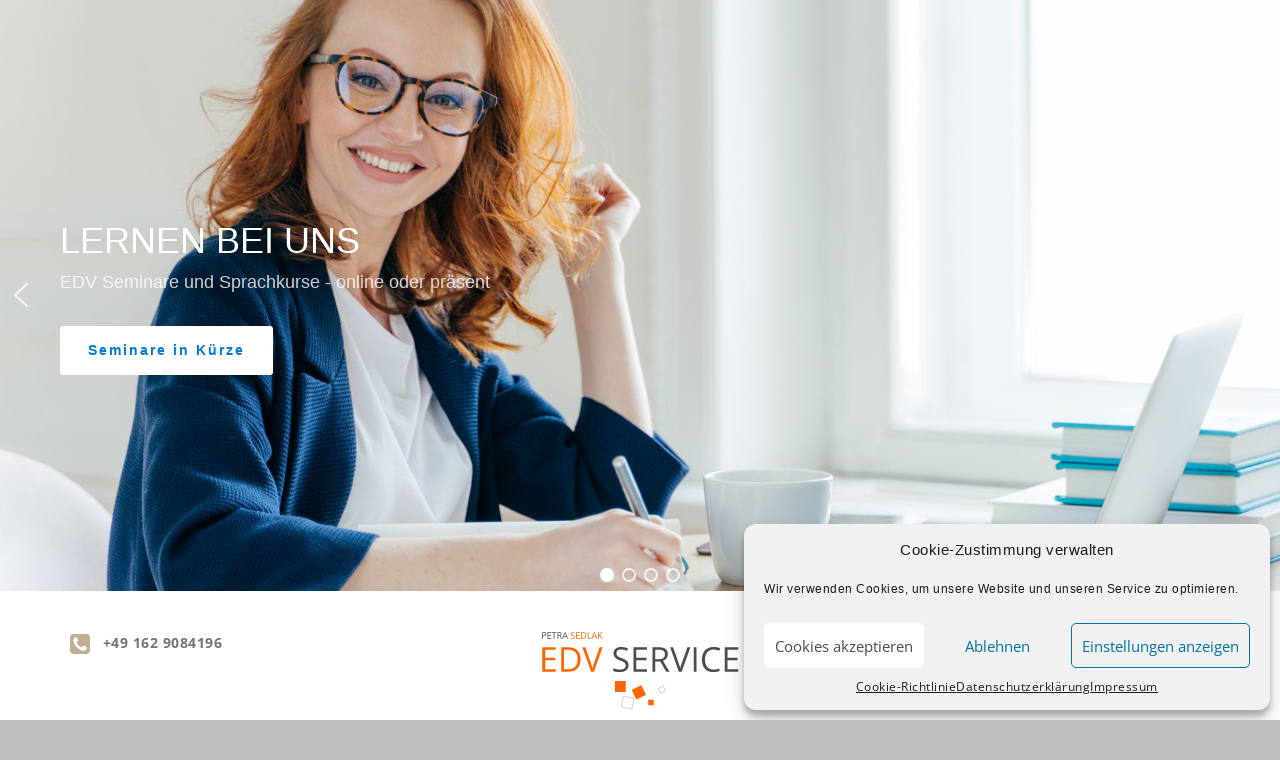

--- FILE ---
content_type: text/html; charset=UTF-8
request_url: https://seminare-sedlak.de/bezahlmoeglichkeiten/
body_size: 18483
content:
<!DOCTYPE html>
<html lang="de">
	<head>
	<meta charset="UTF-8">
	<meta name="viewport" content="width=device-width, initial-scale=1">
	<link rel="profile" href="http://gmpg.org/xfn/11">
	<link rel="pingback" href="https://seminare-sedlak.de/xmlrpc.php">

	<title>Zahlungsarten &#8211; EDV Seminare | Sprachkurse | Hardware | Systemservice | Webdesign</title>
<meta name='robots' content='max-image-preview:large' />

<link rel="alternate" type="application/rss+xml" title="EDV Seminare | Sprachkurse | Hardware | Systemservice | Webdesign &raquo; Feed" href="https://seminare-sedlak.de/feed/" />
<link rel="alternate" type="application/rss+xml" title="EDV Seminare | Sprachkurse | Hardware | Systemservice | Webdesign &raquo; Kommentar-Feed" href="https://seminare-sedlak.de/comments/feed/" />
<script type="text/javascript">
/* <![CDATA[ */
window._wpemojiSettings = {"baseUrl":"https:\/\/s.w.org\/images\/core\/emoji\/15.0.3\/72x72\/","ext":".png","svgUrl":"https:\/\/s.w.org\/images\/core\/emoji\/15.0.3\/svg\/","svgExt":".svg","source":{"concatemoji":"https:\/\/seminare-sedlak.de\/wp-includes\/js\/wp-emoji-release.min.js?ver=6.6.4"}};
/*! This file is auto-generated */
!function(i,n){var o,s,e;function c(e){try{var t={supportTests:e,timestamp:(new Date).valueOf()};sessionStorage.setItem(o,JSON.stringify(t))}catch(e){}}function p(e,t,n){e.clearRect(0,0,e.canvas.width,e.canvas.height),e.fillText(t,0,0);var t=new Uint32Array(e.getImageData(0,0,e.canvas.width,e.canvas.height).data),r=(e.clearRect(0,0,e.canvas.width,e.canvas.height),e.fillText(n,0,0),new Uint32Array(e.getImageData(0,0,e.canvas.width,e.canvas.height).data));return t.every(function(e,t){return e===r[t]})}function u(e,t,n){switch(t){case"flag":return n(e,"\ud83c\udff3\ufe0f\u200d\u26a7\ufe0f","\ud83c\udff3\ufe0f\u200b\u26a7\ufe0f")?!1:!n(e,"\ud83c\uddfa\ud83c\uddf3","\ud83c\uddfa\u200b\ud83c\uddf3")&&!n(e,"\ud83c\udff4\udb40\udc67\udb40\udc62\udb40\udc65\udb40\udc6e\udb40\udc67\udb40\udc7f","\ud83c\udff4\u200b\udb40\udc67\u200b\udb40\udc62\u200b\udb40\udc65\u200b\udb40\udc6e\u200b\udb40\udc67\u200b\udb40\udc7f");case"emoji":return!n(e,"\ud83d\udc26\u200d\u2b1b","\ud83d\udc26\u200b\u2b1b")}return!1}function f(e,t,n){var r="undefined"!=typeof WorkerGlobalScope&&self instanceof WorkerGlobalScope?new OffscreenCanvas(300,150):i.createElement("canvas"),a=r.getContext("2d",{willReadFrequently:!0}),o=(a.textBaseline="top",a.font="600 32px Arial",{});return e.forEach(function(e){o[e]=t(a,e,n)}),o}function t(e){var t=i.createElement("script");t.src=e,t.defer=!0,i.head.appendChild(t)}"undefined"!=typeof Promise&&(o="wpEmojiSettingsSupports",s=["flag","emoji"],n.supports={everything:!0,everythingExceptFlag:!0},e=new Promise(function(e){i.addEventListener("DOMContentLoaded",e,{once:!0})}),new Promise(function(t){var n=function(){try{var e=JSON.parse(sessionStorage.getItem(o));if("object"==typeof e&&"number"==typeof e.timestamp&&(new Date).valueOf()<e.timestamp+604800&&"object"==typeof e.supportTests)return e.supportTests}catch(e){}return null}();if(!n){if("undefined"!=typeof Worker&&"undefined"!=typeof OffscreenCanvas&&"undefined"!=typeof URL&&URL.createObjectURL&&"undefined"!=typeof Blob)try{var e="postMessage("+f.toString()+"("+[JSON.stringify(s),u.toString(),p.toString()].join(",")+"));",r=new Blob([e],{type:"text/javascript"}),a=new Worker(URL.createObjectURL(r),{name:"wpTestEmojiSupports"});return void(a.onmessage=function(e){c(n=e.data),a.terminate(),t(n)})}catch(e){}c(n=f(s,u,p))}t(n)}).then(function(e){for(var t in e)n.supports[t]=e[t],n.supports.everything=n.supports.everything&&n.supports[t],"flag"!==t&&(n.supports.everythingExceptFlag=n.supports.everythingExceptFlag&&n.supports[t]);n.supports.everythingExceptFlag=n.supports.everythingExceptFlag&&!n.supports.flag,n.DOMReady=!1,n.readyCallback=function(){n.DOMReady=!0}}).then(function(){return e}).then(function(){var e;n.supports.everything||(n.readyCallback(),(e=n.source||{}).concatemoji?t(e.concatemoji):e.wpemoji&&e.twemoji&&(t(e.twemoji),t(e.wpemoji)))}))}((window,document),window._wpemojiSettings);
/* ]]> */
</script>
<style id='wp-emoji-styles-inline-css' type='text/css'>

	img.wp-smiley, img.emoji {
		display: inline !important;
		border: none !important;
		box-shadow: none !important;
		height: 1em !important;
		width: 1em !important;
		margin: 0 0.07em !important;
		vertical-align: -0.1em !important;
		background: none !important;
		padding: 0 !important;
	}
</style>
<link rel='stylesheet' id='woocommerce-layout-css' href='https://seminare-sedlak.de/wp-content/plugins/woocommerce/assets/css/woocommerce-layout.css?ver=8.2.1' type='text/css' media='all' />
<link rel='stylesheet' id='woocommerce-smallscreen-css' href='https://seminare-sedlak.de/wp-content/plugins/woocommerce/assets/css/woocommerce-smallscreen.css?ver=8.2.1' type='text/css' media='only screen and (max-width: 768px)' />
<link rel='stylesheet' id='woocommerce-general-css' href='https://seminare-sedlak.de/wp-content/plugins/woocommerce/assets/css/woocommerce.css?ver=8.2.1' type='text/css' media='all' />
<style id='woocommerce-inline-inline-css' type='text/css'>
.woocommerce form .form-row .required { visibility: visible; }
</style>
<link rel='stylesheet' id='cmplz-general-css' href='https://seminare-sedlak.de/wp-content/plugins/complianz-gdpr/assets/css/cookieblocker.min.css?ver=1710590388' type='text/css' media='all' />
<link rel='stylesheet' id='megamenu-css' href='https://seminare-sedlak.de/wp-content/uploads/maxmegamenu/style.css?ver=12d029' type='text/css' media='all' />
<link rel='stylesheet' id='dashicons-css' href='https://seminare-sedlak.de/wp-includes/css/dashicons.min.css?ver=6.6.4' type='text/css' media='all' />
<link rel='stylesheet' id='style-css' href='https://seminare-sedlak.de/wp-content/themes/specia-standard/style.css?ver=6.6.4' type='text/css' media='all' />
<link rel='stylesheet' id='default-css' href='https://seminare-sedlak.de/wp-content/themes/specia-standard/css/colors/color-ninteen.css?ver=6.6.4' type='text/css' media='all' />
<link rel='stylesheet' id='owl-carousel-css' href='https://seminare-sedlak.de/wp-content/themes/specia-standard/css/owl.carousel.css?ver=6.6.4' type='text/css' media='all' />
<link rel='stylesheet' id='bootstrap-css' href='https://seminare-sedlak.de/wp-content/themes/specia-standard/css/bootstrap.css?ver=6.6.4' type='text/css' media='all' />
<link rel='stylesheet' id='owl-carousel-theme-css' href='https://seminare-sedlak.de/wp-content/themes/specia-standard/css/owl.theme.default.min.css?ver=6.6.4' type='text/css' media='all' />
<link rel='stylesheet' id='woo-css' href='https://seminare-sedlak.de/wp-content/themes/specia-standard/css/webstrap/woo.css?ver=6.6.4' type='text/css' media='all' />
<link rel='stylesheet' id='specia-widget-css' href='https://seminare-sedlak.de/wp-content/themes/specia-standard/css/webstrap/widget.css?ver=6.6.4' type='text/css' media='all' />
<link rel='stylesheet' id='specia-form-css' href='https://seminare-sedlak.de/wp-content/themes/specia-standard/css/webstrap/form.css?ver=6.6.4' type='text/css' media='all' />
<link rel='stylesheet' id='specia-hover-css' href='https://seminare-sedlak.de/wp-content/themes/specia-standard/css/hover.css?ver=6.6.4' type='text/css' media='all' />
<link rel='stylesheet' id='specia-portfolio-effects-css' href='https://seminare-sedlak.de/wp-content/themes/specia-standard/css/portfolio-effects.css?ver=6.6.4' type='text/css' media='all' />
<link rel='stylesheet' id='specia-service-effects-css' href='https://seminare-sedlak.de/wp-content/themes/specia-standard/css/service-effects.css?ver=6.6.4' type='text/css' media='all' />
<link rel='stylesheet' id='specia-typography-css' href='https://seminare-sedlak.de/wp-content/themes/specia-standard/css/typography.css?ver=6.6.4' type='text/css' media='all' />
<link rel='stylesheet' id='specia-media-query-css' href='https://seminare-sedlak.de/wp-content/themes/specia-standard/css/media-query.css?ver=6.6.4' type='text/css' media='all' />
<link rel='stylesheet' id='animate-css' href='https://seminare-sedlak.de/wp-content/themes/specia-standard/css/animate.min.css?ver=6.6.4' type='text/css' media='all' />
<link rel='stylesheet' id='specia-text-rotator-css' href='https://seminare-sedlak.de/wp-content/themes/specia-standard/css/text-rotator.css?ver=6.6.4' type='text/css' media='all' />
<link rel='stylesheet' id='specia-menus-css' href='https://seminare-sedlak.de/wp-content/themes/specia-standard/css/menus.css?ver=6.6.4' type='text/css' media='all' />
<link rel='stylesheet' id='specia-layout-css' href='https://seminare-sedlak.de/wp-content/themes/specia-standard/css/layout.css?ver=6.6.4' type='text/css' media='all' />
<link rel='stylesheet' id='specia-font-awesome-css' href='https://seminare-sedlak.de/wp-content/themes/specia-standard/inc/fonts/font-awesome/css/font-awesome.min.css?ver=6.6.4' type='text/css' media='all' />
<link rel='stylesheet' id='specia-fonts-css' href='//seminare-sedlak.de/wp-content/uploads/omgf/specia-fonts/specia-fonts.css?ver=1662300164' type='text/css' media='all' />
<link rel='stylesheet' id='simple-social-icons-font-css' href='https://seminare-sedlak.de/wp-content/plugins/simple-social-icons/css/style.css?ver=3.0.2' type='text/css' media='all' />
<link rel='stylesheet' id='woocommerce-gzd-layout-css' href='https://seminare-sedlak.de/wp-content/plugins/woocommerce-germanized/build/static/layout-styles.css?ver=3.14.1' type='text/css' media='all' />
<style id='woocommerce-gzd-layout-inline-css' type='text/css'>
.woocommerce-checkout .shop_table { background-color: #eeeeee; } .product p.deposit-packaging-type { font-size: 1.25em !important; } p.woocommerce-shipping-destination { display: none; }
                .wc-gzd-nutri-score-value-a {
                    background: url(https://seminare-sedlak.de/wp-content/plugins/woocommerce-germanized/assets/images/nutri-score-a.svg) no-repeat;
                }
                .wc-gzd-nutri-score-value-b {
                    background: url(https://seminare-sedlak.de/wp-content/plugins/woocommerce-germanized/assets/images/nutri-score-b.svg) no-repeat;
                }
                .wc-gzd-nutri-score-value-c {
                    background: url(https://seminare-sedlak.de/wp-content/plugins/woocommerce-germanized/assets/images/nutri-score-c.svg) no-repeat;
                }
                .wc-gzd-nutri-score-value-d {
                    background: url(https://seminare-sedlak.de/wp-content/plugins/woocommerce-germanized/assets/images/nutri-score-d.svg) no-repeat;
                }
                .wc-gzd-nutri-score-value-e {
                    background: url(https://seminare-sedlak.de/wp-content/plugins/woocommerce-germanized/assets/images/nutri-score-e.svg) no-repeat;
                }
            
</style>
<link rel='stylesheet' id='wp-featherlight-css' href='https://seminare-sedlak.de/wp-content/plugins/wp-featherlight/css/wp-featherlight.min.css?ver=1.3.4' type='text/css' media='all' />
<link rel='stylesheet' id='learnpress-widgets-css' href='https://seminare-sedlak.de/wp-content/plugins/learnpress/assets/css/widgets.min.css?ver=4.2.5.4' type='text/css' media='all' />
<link rel="stylesheet" type="text/css" href="https://seminare-sedlak.de/wp-content/plugins/smart-slider-3/Public/SmartSlider3/Application/Frontend/Assets/dist/smartslider.min.css?ver=4e06d1a7" media="all">
<link rel="stylesheet" type="text/css" href="//seminare-sedlak.de/wp-content/uploads/omgf/omgf-stylesheet-75/omgf-stylesheet-75.css?ver=1662300164" media="all">
<style data-related="n2-ss-2">div#n2-ss-2 .n2-ss-slider-1{display:grid;position:relative;}div#n2-ss-2 .n2-ss-slider-2{display:grid;position:relative;overflow:hidden;padding:0px 0px 0px 0px;border:0px solid RGBA(62,62,62,1);border-radius:0px;background-clip:padding-box;background-repeat:repeat;background-position:50% 50%;background-size:cover;background-attachment:scroll;z-index:1;}div#n2-ss-2:not(.n2-ss-loaded) .n2-ss-slider-2{background-image:none !important;}div#n2-ss-2 .n2-ss-slider-3{display:grid;grid-template-areas:'cover';position:relative;overflow:hidden;z-index:10;}div#n2-ss-2 .n2-ss-slider-3 > *{grid-area:cover;}div#n2-ss-2 .n2-ss-slide-backgrounds,div#n2-ss-2 .n2-ss-slider-3 > .n2-ss-divider{position:relative;}div#n2-ss-2 .n2-ss-slide-backgrounds{z-index:10;}div#n2-ss-2 .n2-ss-slide-backgrounds > *{overflow:hidden;}div#n2-ss-2 .n2-ss-slide-background{transform:translateX(-100000px);}div#n2-ss-2 .n2-ss-slider-4{place-self:center;position:relative;width:100%;height:100%;z-index:20;display:grid;grid-template-areas:'slide';}div#n2-ss-2 .n2-ss-slider-4 > *{grid-area:slide;}div#n2-ss-2.n2-ss-full-page--constrain-ratio .n2-ss-slider-4{height:auto;}div#n2-ss-2 .n2-ss-slide{display:grid;place-items:center;grid-auto-columns:100%;position:relative;z-index:20;-webkit-backface-visibility:hidden;transform:translateX(-100000px);}div#n2-ss-2 .n2-ss-slide{perspective:1500px;}div#n2-ss-2 .n2-ss-slide-active{z-index:21;}.n2-ss-background-animation{position:absolute;top:0;left:0;width:100%;height:100%;z-index:3;}div#n2-ss-2 .n2-ss-button-container,div#n2-ss-2 .n2-ss-button-container a{display:block;}div#n2-ss-2 .n2-ss-button-container--non-full-width,div#n2-ss-2 .n2-ss-button-container--non-full-width a{display:inline-block;}div#n2-ss-2 .n2-ss-button-container.n2-ss-nowrap{white-space:nowrap;}div#n2-ss-2 .n2-ss-button-container a div{display:inline;font-size:inherit;text-decoration:inherit;color:inherit;line-height:inherit;font-family:inherit;font-weight:inherit;}div#n2-ss-2 .n2-ss-button-container a > div{display:inline-flex;align-items:center;vertical-align:top;}div#n2-ss-2 .n2-ss-button-container span{font-size:100%;vertical-align:baseline;}div#n2-ss-2 .n2-ss-button-container a[data-iconplacement="left"] span{margin-right:0.3em;}div#n2-ss-2 .n2-ss-button-container a[data-iconplacement="right"] span{margin-left:0.3em;}div#n2-ss-2 .n2-ss-background-animation{position:absolute;top:0;left:0;width:100%;height:100%;z-index:3;}div#n2-ss-2 .n2-ss-background-animation .n2-ss-slide-background{z-index:auto;}div#n2-ss-2 .n2-bganim-side{position:absolute;left:0;top:0;overflow:hidden;background:RGBA(51,51,51,1);}div#n2-ss-2 .n2-bganim-tile-overlay-colored{z-index:100000;background:RGBA(51,51,51,1);}div#n2-ss-2 .nextend-arrow{cursor:pointer;overflow:hidden;line-height:0 !important;z-index:18;-webkit-user-select:none;}div#n2-ss-2 .nextend-arrow img{position:relative;display:block;}div#n2-ss-2 .nextend-arrow img.n2-arrow-hover-img{display:none;}div#n2-ss-2 .nextend-arrow:FOCUS img.n2-arrow-hover-img,div#n2-ss-2 .nextend-arrow:HOVER img.n2-arrow-hover-img{display:inline;}div#n2-ss-2 .nextend-arrow:FOCUS img.n2-arrow-normal-img,div#n2-ss-2 .nextend-arrow:HOVER img.n2-arrow-normal-img{display:none;}div#n2-ss-2 .nextend-arrow-animated{overflow:hidden;}div#n2-ss-2 .nextend-arrow-animated > div{position:relative;}div#n2-ss-2 .nextend-arrow-animated .n2-active{position:absolute;}div#n2-ss-2 .nextend-arrow-animated-fade{transition:background 0.3s, opacity 0.4s;}div#n2-ss-2 .nextend-arrow-animated-horizontal > div{transition:all 0.4s;transform:none;}div#n2-ss-2 .nextend-arrow-animated-horizontal .n2-active{top:0;}div#n2-ss-2 .nextend-arrow-previous.nextend-arrow-animated-horizontal .n2-active{left:100%;}div#n2-ss-2 .nextend-arrow-next.nextend-arrow-animated-horizontal .n2-active{right:100%;}div#n2-ss-2 .nextend-arrow-previous.nextend-arrow-animated-horizontal:HOVER > div,div#n2-ss-2 .nextend-arrow-previous.nextend-arrow-animated-horizontal:FOCUS > div{transform:translateX(-100%);}div#n2-ss-2 .nextend-arrow-next.nextend-arrow-animated-horizontal:HOVER > div,div#n2-ss-2 .nextend-arrow-next.nextend-arrow-animated-horizontal:FOCUS > div{transform:translateX(100%);}div#n2-ss-2 .nextend-arrow-animated-vertical > div{transition:all 0.4s;transform:none;}div#n2-ss-2 .nextend-arrow-animated-vertical .n2-active{left:0;}div#n2-ss-2 .nextend-arrow-previous.nextend-arrow-animated-vertical .n2-active{top:100%;}div#n2-ss-2 .nextend-arrow-next.nextend-arrow-animated-vertical .n2-active{bottom:100%;}div#n2-ss-2 .nextend-arrow-previous.nextend-arrow-animated-vertical:HOVER > div,div#n2-ss-2 .nextend-arrow-previous.nextend-arrow-animated-vertical:FOCUS > div{transform:translateY(-100%);}div#n2-ss-2 .nextend-arrow-next.nextend-arrow-animated-vertical:HOVER > div,div#n2-ss-2 .nextend-arrow-next.nextend-arrow-animated-vertical:FOCUS > div{transform:translateY(100%);}div#n2-ss-2 .n2-ss-control-bullet{visibility:hidden;text-align:center;justify-content:center;z-index:14;}div#n2-ss-2 .n2-ss-control-bullet--calculate-size{left:0 !important;}div#n2-ss-2 .n2-ss-control-bullet-horizontal.n2-ss-control-bullet-fullsize{width:100%;}div#n2-ss-2 .n2-ss-control-bullet-vertical.n2-ss-control-bullet-fullsize{height:100%;flex-flow:column;}div#n2-ss-2 .nextend-bullet-bar{display:inline-flex;vertical-align:top;visibility:visible;align-items:center;flex-wrap:wrap;}div#n2-ss-2 .n2-bar-justify-content-left{justify-content:flex-start;}div#n2-ss-2 .n2-bar-justify-content-center{justify-content:center;}div#n2-ss-2 .n2-bar-justify-content-right{justify-content:flex-end;}div#n2-ss-2 .n2-ss-control-bullet-vertical > .nextend-bullet-bar{flex-flow:column;}div#n2-ss-2 .n2-ss-control-bullet-fullsize > .nextend-bullet-bar{display:flex;}div#n2-ss-2 .n2-ss-control-bullet-horizontal.n2-ss-control-bullet-fullsize > .nextend-bullet-bar{flex:1 1 auto;}div#n2-ss-2 .n2-ss-control-bullet-vertical.n2-ss-control-bullet-fullsize > .nextend-bullet-bar{height:100%;}div#n2-ss-2 .nextend-bullet-bar .n2-bullet{cursor:pointer;transition:background-color 0.4s;}div#n2-ss-2 .nextend-bullet-bar .n2-bullet.n2-active{cursor:default;}div#n2-ss-2 div.n2-ss-bullet-thumbnail-container{position:absolute;z-index:10000000;}div#n2-ss-2 .n2-ss-bullet-thumbnail-container .n2-ss-bullet-thumbnail{background-size:cover;background-repeat:no-repeat;background-position:center;}div#n2-ss-2 .n2-font-255d805c7889037dd9db8a902d7eb894-hover{font-family: 'Arial';color: #ffffff;font-size:225%;text-shadow: none;line-height: 1.5;font-weight: normal;font-style: normal;text-decoration: none;text-align: inherit;letter-spacing: normal;word-spacing: normal;text-transform: none;font-weight: 300;}div#n2-ss-2 .n2-font-03b3f1f3adcfc2e1c228f18d2e4508f4-paragraph{font-family: 'Arial';color: RGBA(255,255,255,0.8);font-size:112.5%;text-shadow: none;line-height: 1.6;font-weight: normal;font-style: normal;text-decoration: none;text-align: inherit;letter-spacing: normal;word-spacing: normal;text-transform: none;font-weight: 400;}div#n2-ss-2 .n2-font-03b3f1f3adcfc2e1c228f18d2e4508f4-paragraph a, div#n2-ss-2 .n2-font-03b3f1f3adcfc2e1c228f18d2e4508f4-paragraph a:FOCUS{font-family: 'Arial';color: #1890d7;font-size:100%;text-shadow: none;line-height: 1.6;font-weight: normal;font-style: normal;text-decoration: none;text-align: inherit;letter-spacing: normal;word-spacing: normal;text-transform: none;font-weight: 400;}div#n2-ss-2 .n2-font-03b3f1f3adcfc2e1c228f18d2e4508f4-paragraph a:HOVER, div#n2-ss-2 .n2-font-03b3f1f3adcfc2e1c228f18d2e4508f4-paragraph a:ACTIVE{font-family: 'Arial';color: #1890d7;font-size:100%;text-shadow: none;line-height: 1.6;font-weight: normal;font-style: normal;text-decoration: none;text-align: inherit;letter-spacing: normal;word-spacing: normal;text-transform: none;font-weight: 400;}div#n2-ss-2 .n2-font-e0106ebf2ca9d53d904b99a3e0122a0b-link a{font-family: 'Arial';color: #007bd0;font-size:87.5%;text-shadow: none;line-height: 1.5;font-weight: normal;font-style: normal;text-decoration: none;text-align: center;letter-spacing: 2px;word-spacing: normal;text-transform: none;font-weight: 700;}div#n2-ss-2 .n2-font-e0106ebf2ca9d53d904b99a3e0122a0b-link a:HOVER, div#n2-ss-2 .n2-font-e0106ebf2ca9d53d904b99a3e0122a0b-link a:ACTIVE, div#n2-ss-2 .n2-font-e0106ebf2ca9d53d904b99a3e0122a0b-link a:FOCUS{color: #ffffff;}div#n2-ss-2 .n2-style-1a5b74c1a070e82bad8ed3dfd9217329-heading{background: #ffffff;opacity:1;padding:1em 2em 1em 2em ;box-shadow: none;border: 0px solid RGBA(0,0,0,1);border-radius:3px;}div#n2-ss-2 .n2-style-1a5b74c1a070e82bad8ed3dfd9217329-heading:Hover, div#n2-ss-2 .n2-style-1a5b74c1a070e82bad8ed3dfd9217329-heading:ACTIVE, div#n2-ss-2 .n2-style-1a5b74c1a070e82bad8ed3dfd9217329-heading:FOCUS{border: 0px solid RGBA(0,123,208,0);background: RGBA(255,255,255,0.39);}div#n2-ss-2 .n2-font-419efeb9e585a317e7c0d6a02f0c779e-link a{font-family: 'Roboto';color: #ffffff;font-size:75%;text-shadow: none;line-height: 1.5;font-weight: 700;font-style: normal;text-decoration: none;text-align: center;letter-spacing: 2px;word-spacing: normal;text-transform: none;}div#n2-ss-2 .n2-style-5e1b8236ee17e94bd30af2cf9e826976-heading{background: RGBA(255,255,255,0.2);opacity:1;padding:0.5em 1.5em 0.5em 1.5em ;box-shadow: none;border: 0px solid RGBA(0,0,0,1);border-radius:99px;}div#n2-ss-2 .n2-font-11e85cf766cbf2abd678fa692232082b-link a{font-family: 'Arial';color: #10b8a7;font-size:87.5%;text-shadow: none;line-height: 1.5;font-weight: normal;font-style: normal;text-decoration: none;text-align: center;letter-spacing: 2px;word-spacing: normal;text-transform: none;font-weight: 700;}div#n2-ss-2 .n2-font-11e85cf766cbf2abd678fa692232082b-link a:HOVER, div#n2-ss-2 .n2-font-11e85cf766cbf2abd678fa692232082b-link a:ACTIVE, div#n2-ss-2 .n2-font-11e85cf766cbf2abd678fa692232082b-link a:FOCUS{color: #ffffff;}div#n2-ss-2 .n2-font-4304e2876f852929ab08be87239d2115-hover{font-family: 'Arial';color: #000000;font-size:225%;text-shadow: none;line-height: 1.5;font-weight: normal;font-style: normal;text-decoration: none;text-align: inherit;letter-spacing: normal;word-spacing: normal;text-transform: none;font-weight: 300;}div#n2-ss-2 .n2-font-bb8b62175bde6ef98f7d90eecb95bacb-paragraph{font-family: 'Arial';color: #000000;font-size:112.5%;text-shadow: none;line-height: 1.6;font-weight: normal;font-style: normal;text-decoration: none;text-align: inherit;letter-spacing: normal;word-spacing: normal;text-transform: none;font-weight: 400;}div#n2-ss-2 .n2-font-bb8b62175bde6ef98f7d90eecb95bacb-paragraph a, div#n2-ss-2 .n2-font-bb8b62175bde6ef98f7d90eecb95bacb-paragraph a:FOCUS{font-family: 'Arial';color: #1890d7;font-size:100%;text-shadow: none;line-height: 1.6;font-weight: normal;font-style: normal;text-decoration: none;text-align: inherit;letter-spacing: normal;word-spacing: normal;text-transform: none;font-weight: 400;}div#n2-ss-2 .n2-font-bb8b62175bde6ef98f7d90eecb95bacb-paragraph a:HOVER, div#n2-ss-2 .n2-font-bb8b62175bde6ef98f7d90eecb95bacb-paragraph a:ACTIVE{font-family: 'Arial';color: #1890d7;font-size:100%;text-shadow: none;line-height: 1.6;font-weight: normal;font-style: normal;text-decoration: none;text-align: inherit;letter-spacing: normal;word-spacing: normal;text-transform: none;font-weight: 400;}div#n2-ss-2 .n2-font-6b45546d64226efa464dad7bb679da3b-link a{font-family: 'Arial';color: #ffffff;font-size:75%;text-shadow: none;line-height: 1.5;font-weight: normal;font-style: normal;text-decoration: none;text-align: center;letter-spacing: 2px;word-spacing: normal;text-transform: none;font-weight: 700;}div#n2-ss-2 .n2-style-bd189bc19f568a9d10ad0c30cd15c1c3-heading{background: #81898d;opacity:0.7;padding:0.5em 1.5em 0.5em 1.5em ;box-shadow: none;border: 0px solid RGBA(0,0,0,1);border-radius:99px;}div#n2-ss-2 .n2-style-ea99b4d0fd859b2164a6c7ffa9ba224e-dot{background: RGBA(255,255,255,0);opacity:1;padding:5px 5px 5px 5px ;box-shadow: none;border: 2px solid RGBA(255,255,255,0.8);border-radius:50px;margin:4px;}div#n2-ss-2 .n2-style-ea99b4d0fd859b2164a6c7ffa9ba224e-dot.n2-active, div#n2-ss-2 .n2-style-ea99b4d0fd859b2164a6c7ffa9ba224e-dot:HOVER, div#n2-ss-2 .n2-style-ea99b4d0fd859b2164a6c7ffa9ba224e-dot:FOCUS{background: #ffffff;border: 2px solid RGBA(255,255,255,1);}div#n2-ss-2 .n2-ss-slide-limiter{max-width:1300px;}div#n2-ss-2 .n-uc-YJX1fFuJahlb{padding:40px 50px 40px 50px}div#n2-ss-2 .n-uc-19001ef738de1-inner{padding:10px 10px 10px 10px;text-align:left;--ssselfalign:var(--ss-fs);;justify-content:center}div#n2-ss-2 .n-uc-180f0b0bfd71d-inner{padding:0px 0px 0px 0px}div#n2-ss-2 .n-uc-180f0b0bfd71d-inner > .n2-ss-layer-row-inner{width:calc(100% + 1px);margin:-0px;flex-wrap:nowrap;}div#n2-ss-2 .n-uc-180f0b0bfd71d-inner > .n2-ss-layer-row-inner > .n2-ss-layer[data-sstype="col"]{margin:0px}div#n2-ss-2 .n-uc-1ee0db941a48b-inner{padding:0px 0px 0px 0px;justify-content:center}div#n2-ss-2 .n-uc-1ee0db941a48b{width:45%}div#n2-ss-2 .n-uc-dsLm9uSJdIXV{--margin-bottom:30px}div#n2-ss-2 .n-uc-13116e89e3503-inner{padding:0px 0px 0px 0px;text-align:center;--ssselfalign:center;;justify-content:center}div#n2-ss-2 .n-uc-13116e89e3503{width:55%}div#n2-ss-2 .n-uc-0Y6W63Q9MGSE{padding:40px 50px 40px 50px}div#n2-ss-2 .n-uc-1bcf86987cbe4-inner{padding:10px 20px 10px 20px;text-align:left;--ssselfalign:var(--ss-fs);;justify-content:center}div#n2-ss-2 .n-uc-141aa931f436e-inner{padding:0px 0px 0px 0px}div#n2-ss-2 .n-uc-141aa931f436e-inner > .n2-ss-layer-row-inner{width:calc(100% + 1px);margin:-0px;flex-wrap:nowrap;}div#n2-ss-2 .n-uc-141aa931f436e-inner > .n2-ss-layer-row-inner > .n2-ss-layer[data-sstype="col"]{margin:0px}div#n2-ss-2 .n-uc-1c73b8f8a3847-inner{padding:0px 0px 0px 0px;justify-content:center}div#n2-ss-2 .n-uc-1c73b8f8a3847{width:45%}div#n2-ss-2 .n-uc-bvhmYX8QeC26{--margin-bottom:5px}div#n2-ss-2 .n-uc-yxBDJYbNJmdN{--margin-bottom:30px}div#n2-ss-2 .n-uc-10930cce5e62e-inner{padding:0px 0px 0px 0px;text-align:center;--ssselfalign:center;;justify-content:center}div#n2-ss-2 .n-uc-10930cce5e62e{width:55%}div#n2-ss-2 .n-uc-ZOQM9pMzmB6S{padding:40px 50px 40px 50px}div#n2-ss-2 .n-uc-oDt9D0tE4kGY-inner{padding:10px 20px 10px 20px;text-align:left;--ssselfalign:var(--ss-fs);;justify-content:center}div#n2-ss-2 .n-uc-IV9K4Eap79eQ-inner{padding:0px 0px 0px 0px}div#n2-ss-2 .n-uc-IV9K4Eap79eQ-inner > .n2-ss-layer-row-inner{width:calc(100% + 1px);margin:-0px;flex-wrap:nowrap;}div#n2-ss-2 .n-uc-IV9K4Eap79eQ-inner > .n2-ss-layer-row-inner > .n2-ss-layer[data-sstype="col"]{margin:0px}div#n2-ss-2 .n-uc-dtQ2VqjXaZxg-inner{padding:0px 0px 0px 0px;justify-content:center}div#n2-ss-2 .n-uc-dtQ2VqjXaZxg{width:45%}div#n2-ss-2 .n-uc-6mNr6qvvXoal{--margin-bottom:30px}div#n2-ss-2 .n-uc-93l7lALdOA2z-inner{padding:0px 0px 0px 0px;text-align:center;--ssselfalign:center;;justify-content:center}div#n2-ss-2 .n-uc-93l7lALdOA2z{width:55%}div#n2-ss-2 .n-uc-Mo2kD8h4xcjk{padding:40px 50px 40px 50px}div#n2-ss-2 .n-uc-119f66eb31e42-inner{padding:10px 20px 10px 20px;text-align:left;--ssselfalign:var(--ss-fs);;justify-content:center}div#n2-ss-2 .n-uc-12b77186b1328-inner{padding:0px 0px 0px 0px}div#n2-ss-2 .n-uc-12b77186b1328-inner > .n2-ss-layer-row-inner{width:calc(100% + 1px);margin:-0px;flex-wrap:nowrap;}div#n2-ss-2 .n-uc-12b77186b1328-inner > .n2-ss-layer-row-inner > .n2-ss-layer[data-sstype="col"]{margin:0px}div#n2-ss-2 .n-uc-15555616c1ac0-inner{padding:0px 0px 0px 0px;justify-content:center}div#n2-ss-2 .n-uc-15555616c1ac0{width:45%}div#n2-ss-2 .n-uc-jKi3iFUsQYOE{--margin-bottom:5px}div#n2-ss-2 .n-uc-Bm0LuCvR4oKc{--margin-bottom:30px}div#n2-ss-2 .n-uc-14babe20e1197-inner{padding:0px 0px 0px 0px;text-align:center;--ssselfalign:center;;justify-content:center}div#n2-ss-2 .n-uc-14babe20e1197{width:55%}div#n2-ss-2 .nextend-arrow img{width: 32px}@media (min-width: 1200px){div#n2-ss-2 [data-hide-desktopportrait="1"]{display: none !important;}}@media (orientation: landscape) and (max-width: 1199px) and (min-width: 901px),(orientation: portrait) and (max-width: 1199px) and (min-width: 701px){div#n2-ss-2 .n-uc-180f0b0bfd71d-inner > .n2-ss-layer-row-inner{flex-wrap:nowrap;}div#n2-ss-2 .n-uc-1ee0db941a48b{width:45%}div#n2-ss-2 .n-uc-hiQGzFswKJ0G{--ssfont-scale:0.8}div#n2-ss-2 .n-uc-dsLm9uSJdIXV{--ssfont-scale:0.8}div#n2-ss-2 .n-uc-13116e89e3503{width:55%}div#n2-ss-2 .n-uc-141aa931f436e-inner > .n2-ss-layer-row-inner{flex-wrap:nowrap;}div#n2-ss-2 .n-uc-1c73b8f8a3847{width:45%}div#n2-ss-2 .n-uc-khxhVXHVYOTw{--ssfont-scale:0.8}div#n2-ss-2 .n-uc-yxBDJYbNJmdN{--ssfont-scale:0.8}div#n2-ss-2 .n-uc-10930cce5e62e{width:55%}div#n2-ss-2 .n-uc-IV9K4Eap79eQ-inner > .n2-ss-layer-row-inner{flex-wrap:nowrap;}div#n2-ss-2 .n-uc-dtQ2VqjXaZxg{width:45%}div#n2-ss-2 .n-uc-BD0Qh8hn0Vwl{--ssfont-scale:0.8}div#n2-ss-2 .n-uc-6mNr6qvvXoal{--ssfont-scale:0.8}div#n2-ss-2 .n-uc-93l7lALdOA2z{width:55%}div#n2-ss-2 .n-uc-12b77186b1328-inner > .n2-ss-layer-row-inner{flex-wrap:nowrap;}div#n2-ss-2 .n-uc-15555616c1ac0{width:45%}div#n2-ss-2 .n-uc-lAGwRGzDomHX{--ssfont-scale:0.8}div#n2-ss-2 .n-uc-Bm0LuCvR4oKc{--ssfont-scale:0.8}div#n2-ss-2 .n-uc-14babe20e1197{width:55%}div#n2-ss-2 [data-hide-tabletportrait="1"]{display: none !important;}}@media (orientation: landscape) and (max-width: 900px),(orientation: portrait) and (max-width: 700px){div#n2-ss-2 .n-uc-YJX1fFuJahlb{padding:0px 0px 0px 0px}div#n2-ss-2 .n-uc-19001ef738de1-inner{padding:20px 20px 20px 20px;text-align:center;--ssselfalign:center;}div#n2-ss-2 .n-uc-180f0b0bfd71d-inner > .n2-ss-layer-row-inner{width:calc(100% + 11px);margin:-5px;flex-wrap:wrap;}div#n2-ss-2 .n-uc-180f0b0bfd71d-inner > .n2-ss-layer-row-inner > .n2-ss-layer[data-sstype="col"]{margin:5px}div#n2-ss-2 .n-uc-1ee0db941a48b{width:calc(100% - 10px)}div#n2-ss-2 .n-uc-hiQGzFswKJ0G{--ssfont-scale:0.7}div#n2-ss-2 .n-uc-dsLm9uSJdIXV{--margin-bottom:10px;--ssfont-scale:0.6}div#n2-ss-2 .n-uc-dNoww7LHbWtv{--ssfont-scale:0.8}div#n2-ss-2 .n-uc-13116e89e3503{order: 1;width:calc(100% - 10px)}div#n2-ss-2 .n-uc-0Y6W63Q9MGSE{padding:0px 0px 0px 0px}div#n2-ss-2 .n-uc-1bcf86987cbe4-inner{padding:20px 20px 20px 20px;text-align:center;--ssselfalign:center;}div#n2-ss-2 .n-uc-141aa931f436e-inner > .n2-ss-layer-row-inner{width:calc(100% + 11px);margin:-5px;flex-wrap:wrap;}div#n2-ss-2 .n-uc-141aa931f436e-inner > .n2-ss-layer-row-inner > .n2-ss-layer[data-sstype="col"]{margin:5px}div#n2-ss-2 .n-uc-1c73b8f8a3847{width:calc(100% - 10px)}div#n2-ss-2 .n-uc-bvhmYX8QeC26{--ssfont-scale:0.8}div#n2-ss-2 .n-uc-khxhVXHVYOTw{--ssfont-scale:0.7}div#n2-ss-2 .n-uc-yxBDJYbNJmdN{--margin-bottom:10px;--ssfont-scale:0.6}div#n2-ss-2 .n-uc-44iiW07NDe23{--ssfont-scale:0.8}div#n2-ss-2 .n-uc-10930cce5e62e{order: 1;width:calc(100% - 10px)}div#n2-ss-2 .n-uc-ZOQM9pMzmB6S{padding:0px 0px 0px 0px}div#n2-ss-2 .n-uc-oDt9D0tE4kGY-inner{padding:20px 20px 20px 20px;text-align:center;--ssselfalign:center;}div#n2-ss-2 .n-uc-IV9K4Eap79eQ-inner > .n2-ss-layer-row-inner{width:calc(100% + 11px);margin:-5px;flex-wrap:wrap;}div#n2-ss-2 .n-uc-IV9K4Eap79eQ-inner > .n2-ss-layer-row-inner > .n2-ss-layer[data-sstype="col"]{margin:5px}div#n2-ss-2 .n-uc-dtQ2VqjXaZxg{width:calc(100% - 10px)}div#n2-ss-2 .n-uc-BD0Qh8hn0Vwl{--ssfont-scale:0.7}div#n2-ss-2 .n-uc-6mNr6qvvXoal{--margin-bottom:10px;--ssfont-scale:0.6}div#n2-ss-2 .n-uc-93l7lALdOA2z{order: 1;width:calc(100% - 10px)}div#n2-ss-2 .n-uc-Mo2kD8h4xcjk{padding:0px 0px 0px 0px}div#n2-ss-2 .n-uc-119f66eb31e42-inner{padding:20px 20px 20px 20px;text-align:center;--ssselfalign:center;}div#n2-ss-2 .n-uc-12b77186b1328-inner > .n2-ss-layer-row-inner{width:calc(100% + 11px);margin:-5px;flex-wrap:wrap;}div#n2-ss-2 .n-uc-12b77186b1328-inner > .n2-ss-layer-row-inner > .n2-ss-layer[data-sstype="col"]{margin:5px}div#n2-ss-2 .n-uc-15555616c1ac0{width:calc(100% - 10px)}div#n2-ss-2 .n-uc-jKi3iFUsQYOE{--ssfont-scale:0.8}div#n2-ss-2 .n-uc-lAGwRGzDomHX{--ssfont-scale:0.7}div#n2-ss-2 .n-uc-Bm0LuCvR4oKc{--margin-bottom:10px;--ssfont-scale:0.6}div#n2-ss-2 .n-uc-14babe20e1197{order: 1;width:calc(100% - 10px)}div#n2-ss-2 [data-hide-mobileportrait="1"]{display: none !important;}div#n2-ss-2 .nextend-arrow img{width: 16px}}</style>
<script type="text/javascript" src="https://seminare-sedlak.de/wp-includes/js/jquery/jquery.min.js?ver=3.7.1" id="jquery-core-js"></script>
<script type="text/javascript" src="https://seminare-sedlak.de/wp-includes/js/jquery/jquery-migrate.min.js?ver=3.4.1" id="jquery-migrate-js"></script>
<script type="text/javascript" src="https://seminare-sedlak.de/wp-content/themes/specia-standard/js/owl.carousel.min.js?ver=6.6.4" id="owl-carousel-js"></script>
<script type="text/javascript" src="https://seminare-sedlak.de/wp-content/themes/specia-standard/js/bootstrap.min.js?ver=6.6.4" id="bootstrap-js"></script>
<script type="text/javascript" src="https://seminare-sedlak.de/wp-content/themes/specia-standard/js/jquery.simple-text-rotator.min.js?ver=6.6.4" id="specia-text-rotator-js"></script>
<script type="text/javascript" src="https://seminare-sedlak.de/wp-content/themes/specia-standard/js/jquery.sticky.js?ver=6.6.4" id="sticky-js-js"></script>
<script type="text/javascript" src="https://seminare-sedlak.de/wp-content/themes/specia-standard/js/wow.min.js?ver=6.6.4" id="wow-min-js"></script>
<script type="text/javascript" src="https://seminare-sedlak.de/wp-content/themes/specia-standard/js/component.js?ver=6.6.4" id="specia-service-component-js"></script>
<script type="text/javascript" src="https://seminare-sedlak.de/wp-content/themes/specia-standard/js/modernizr.custom.js?ver=6.6.4" id="specia-service-modernizr-custom-js"></script>
<script type="text/javascript" src="https://seminare-sedlak.de/wp-content/themes/specia-standard/js/custom.js?ver=6.6.4" id="specia-custom-js-js"></script>
<script type="text/javascript" src="https://seminare-sedlak.de/wp-content/themes/specia-standard/js/dropdown.js?ver=6.6.4" id="specia-dropdown-js"></script>
<link rel="https://api.w.org/" href="https://seminare-sedlak.de/wp-json/" /><link rel="alternate" title="JSON" type="application/json" href="https://seminare-sedlak.de/wp-json/wp/v2/pages/323" /><link rel="EditURI" type="application/rsd+xml" title="RSD" href="https://seminare-sedlak.de/xmlrpc.php?rsd" />
<meta name="generator" content="WordPress 6.6.4" />
<meta name="generator" content="WooCommerce 8.2.1" />
<link rel="canonical" href="https://seminare-sedlak.de/bezahlmoeglichkeiten/" />
<link rel='shortlink' href='https://seminare-sedlak.de/?p=323' />
<link rel="alternate" title="oEmbed (JSON)" type="application/json+oembed" href="https://seminare-sedlak.de/wp-json/oembed/1.0/embed?url=https%3A%2F%2Fseminare-sedlak.de%2Fbezahlmoeglichkeiten%2F" />
<link rel="alternate" title="oEmbed (XML)" type="text/xml+oembed" href="https://seminare-sedlak.de/wp-json/oembed/1.0/embed?url=https%3A%2F%2Fseminare-sedlak.de%2Fbezahlmoeglichkeiten%2F&#038;format=xml" />
		<style id="learn-press-custom-css">
			:root {
				--lp-cotainer-max-with: 1290px;
				--lp-cotainer-padding: 2rem;
				--lp-primary-color: #c0af94;
				--lp-secondary-color: #78705b;
			}
		</style>
					<style>.cmplz-hidden {
					display: none !important;
				}</style><style>body.boxed { background:url("https://seminare-sedlak.de/wp-content/themes/specia-standard/images/bg-pattern/pattern-6.png");}</style>	<noscript><style>.woocommerce-product-gallery{ opacity: 1 !important; }</style></noscript>
	<meta name="generator" content="Elementor 3.17.1; features: e_dom_optimization, e_optimized_assets_loading, additional_custom_breakpoints; settings: css_print_method-external, google_font-enabled, font_display-auto">
	<style type="text/css">
			.site-title a,
		.site-description {
			color: #3f3f3f;
		}
		</style>
	<style type="text/css" id="custom-background-css">
body.custom-background { background-color: #bfbfbf; }
</style>
	<link rel="icon" href="https://seminare-sedlak.de/wp-content/uploads/2022/08/cropped-instagram2-32x32.jpg" sizes="32x32" />
<link rel="icon" href="https://seminare-sedlak.de/wp-content/uploads/2022/08/cropped-instagram2-192x192.jpg" sizes="192x192" />
<link rel="apple-touch-icon" href="https://seminare-sedlak.de/wp-content/uploads/2022/08/cropped-instagram2-180x180.jpg" />
<meta name="msapplication-TileImage" content="https://seminare-sedlak.de/wp-content/uploads/2022/08/cropped-instagram2-270x270.jpg" />
		<style type="text/css" id="wp-custom-css">
			.nav-spyropress .navbar-nav > .active > a, .nav-spyropress .navbar-nav > .active > a:hover {
    padding: 12px 3px !important;
}

.navbar-default .navbar-nav > li > a {
    letter-spacing: -0.5px;
}

#mega-menu-wrap-primary_menu #mega-menu-primary_menu > li.mega-menu-item > a.mega-menu-link {
    padding: 0px 0px 0px 10px !important;
}



		</style>
		<style type="text/css">/** Mega Menu CSS: fs **/</style>
<script>(function(){this._N2=this._N2||{_r:[],_d:[],r:function(){this._r.push(arguments)},d:function(){this._d.push(arguments)}}}).call(window);!function(a){a.indexOf("Safari")>0&&-1===a.indexOf("Chrome")&&document.documentElement.style.setProperty("--ss-safari-fix-225962","1px")}(navigator.userAgent);</script><script src="https://seminare-sedlak.de/wp-content/plugins/smart-slider-3/Public/SmartSlider3/Application/Frontend/Assets/dist/n2.min.js?ver=4e06d1a7" defer async></script>
<script src="https://seminare-sedlak.de/wp-content/plugins/smart-slider-3/Public/SmartSlider3/Application/Frontend/Assets/dist/smartslider-frontend.min.js?ver=4e06d1a7" defer async></script>
<script src="https://seminare-sedlak.de/wp-content/plugins/smart-slider-3/Public/SmartSlider3/Slider/SliderType/Simple/Assets/dist/ss-simple.min.js?ver=4e06d1a7" defer async></script>
<script src="https://seminare-sedlak.de/wp-content/plugins/smart-slider-3/Public/SmartSlider3/Slider/SliderType/Simple/Assets/dist/smartslider-backgroundanimation.min.js?ver=4e06d1a7" defer async></script>
<script src="https://seminare-sedlak.de/wp-content/plugins/smart-slider-3/Public/SmartSlider3/Widget/Arrow/ArrowImage/Assets/dist/w-arrow-image.min.js?ver=4e06d1a7" defer async></script>
<script src="https://seminare-sedlak.de/wp-content/plugins/smart-slider-3/Public/SmartSlider3/Widget/Bullet/Assets/dist/w-bullet.min.js?ver=4e06d1a7" defer async></script>
<script>_N2.r('documentReady',function(){_N2.r(["documentReady","smartslider-frontend","smartslider-backgroundanimation","SmartSliderWidgetArrowImage","SmartSliderWidgetBulletTransition","ss-simple"],function(){new _N2.SmartSliderSimple('n2-ss-2',{"admin":false,"background.video.mobile":1,"loadingTime":2000,"alias":{"id":0,"smoothScroll":0,"slideSwitch":0,"scroll":1},"align":"normal","isDelayed":0,"responsive":{"mediaQueries":{"all":false,"desktopportrait":["(min-width: 1200px)"],"tabletportrait":["(orientation: landscape) and (max-width: 1199px) and (min-width: 901px)","(orientation: portrait) and (max-width: 1199px) and (min-width: 701px)"],"mobileportrait":["(orientation: landscape) and (max-width: 900px)","(orientation: portrait) and (max-width: 700px)"]},"base":{"slideOuterWidth":1300,"slideOuterHeight":600,"sliderWidth":1300,"sliderHeight":600,"slideWidth":1300,"slideHeight":600},"hideOn":{"desktopLandscape":false,"desktopPortrait":false,"tabletLandscape":false,"tabletPortrait":false,"mobileLandscape":false,"mobilePortrait":false},"onResizeEnabled":true,"type":"fullwidth","sliderHeightBasedOn":"real","focusUser":1,"focusEdge":"auto","breakpoints":[{"device":"tabletPortrait","type":"max-screen-width","portraitWidth":1199,"landscapeWidth":1199},{"device":"mobilePortrait","type":"max-screen-width","portraitWidth":700,"landscapeWidth":900}],"enabledDevices":{"desktopLandscape":0,"desktopPortrait":1,"tabletLandscape":0,"tabletPortrait":1,"mobileLandscape":0,"mobilePortrait":1},"sizes":{"desktopPortrait":{"width":1300,"height":600,"max":3000,"min":1200},"tabletPortrait":{"width":701,"height":323,"customHeight":false,"max":1199,"min":701},"mobilePortrait":{"width":320,"height":147,"customHeight":false,"max":900,"min":320}},"overflowHiddenPage":0,"focus":{"offsetTop":"#wpadminbar","offsetBottom":""}},"controls":{"mousewheel":0,"touch":"horizontal","keyboard":1,"blockCarouselInteraction":1},"playWhenVisible":1,"playWhenVisibleAt":0.5,"lazyLoad":0,"lazyLoadNeighbor":0,"blockrightclick":0,"maintainSession":0,"autoplay":{"enabled":1,"start":1,"duration":8000,"autoplayLoop":1,"allowReStart":0,"pause":{"click":1,"mouse":"0","mediaStarted":1},"resume":{"click":0,"mouse":"0","mediaEnded":1,"slidechanged":0},"interval":1,"intervalModifier":"loop","intervalSlide":"current"},"perspective":1500,"layerMode":{"playOnce":0,"playFirstLayer":1,"mode":"skippable","inAnimation":"mainInEnd"},"bgAnimations":{"global":0,"color":"RGBA(51,51,51,1)","speed":"normal","slides":[{"animation":[{"type":"Flat","tiles":{"delay":0,"sequence":"ForwardDiagonal"},"main":{"type":"both","duration":1,"zIndex":2,"current":{"ease":"easeOutCubic","opacity":0}}}],"speed":"normal","color":"RGBA(51,51,51,1)"}]},"mainanimation":{"type":"horizontal","duration":600,"delay":0,"ease":"easeOutQuad","shiftedBackgroundAnimation":0},"carousel":1,"initCallbacks":function(){new _N2.SmartSliderWidgetArrowImage(this);new _N2.SmartSliderWidgetBulletTransition(this,{"area":10,"dotClasses":"n2-style-ea99b4d0fd859b2164a6c7ffa9ba224e-dot ","mode":"","action":"click"})}})})});</script></head>
	
	<div class="n2_clear"><ss3-force-full-width data-overflow-x="body" data-horizontal-selector=""><div class="n2-section-smartslider fitvidsignore  n2_clear" data-ssid="2" tabindex="0" role="region" aria-label="Slider"><div id="n2-ss-2-align" class="n2-ss-align"><div class="n2-padding"><div id="n2-ss-2" data-creator="Smart Slider 3" data-responsive="fullwidth" class="n2-ss-slider n2-ow n2-has-hover n2notransition  ">



<div class="n2-ss-slider-wrapper-inside">
        <div class="n2-ss-slider-1 n2_ss__touch_element n2-ow">
            <div class="n2-ss-slider-2 n2-ow">
                                                    <div class="n2-ss-background-animation n2-ow"></div>
                                <div class="n2-ss-slider-3 n2-ow">

                    <div class="n2-ss-slide-backgrounds n2-ow-all"><div class="n2-ss-slide-background" data-public-id="1" data-mode="fill"><div class="n2-ss-slide-background-image" data-blur="0" data-opacity="100" data-x="50" data-y="50" data-alt="" data-title=""><picture class="skip-lazy" data-skip-lazy="1"><img src="//seminare-sedlak.de/wp-content/uploads/2020/07/688_kl_header.jpg" alt="" title="" loading="lazy" class="skip-lazy" data-skip-lazy="1"></picture></div><div data-gradient="horizontal" data-color-start="RGBA(0,114,210,1)" data-color-end="RGBA(0,182,195,1)" style="background:linear-gradient(to right, RGBA(0,114,210,1) 0%,RGBA(0,182,195,1) 100%);" class="n2-ss-slide-background-color"></div></div><div class="n2-ss-slide-background" data-public-id="2" data-mode="fill"><div class="n2-ss-slide-background-image" data-blur="0" data-opacity="100" data-x="50" data-y="50" data-alt="" data-title=""><picture class="skip-lazy" data-skip-lazy="1"><img src="//seminare-sedlak.de/wp-content/uploads/2020/07/O6901X0_kl.jpg" alt="" title="" loading="lazy" class="skip-lazy" data-skip-lazy="1"></picture></div><div data-gradient="horizontal" data-color-start="RGBA(0,182,195,1)" data-color-end="RGBA(74,194,63,1)" style="background:linear-gradient(to right, RGBA(0,182,195,1) 0%,RGBA(74,194,63,1) 100%);" class="n2-ss-slide-background-color"></div></div><div class="n2-ss-slide-background" data-public-id="3" data-mode="fill"><div class="n2-ss-slide-background-image" data-blur="0" data-opacity="100" data-x="63" data-y="12" data-alt="" data-title="" style="--ss-o-pos-x:63%;--ss-o-pos-y:12%"><picture class="skip-lazy" data-skip-lazy="1"><img src="//seminare-sedlak.de/wp-content/uploads/2021/04/outline-responsive-design-1.jpg" alt="" title="" loading="lazy" class="skip-lazy" data-skip-lazy="1"></picture></div><div data-gradient="horizontal" data-color-start="RGBA(0,182,195,1)" data-color-end="RGBA(74,194,63,1)" style="background:linear-gradient(to right, RGBA(0,182,195,1) 0%,RGBA(74,194,63,1) 100%);" class="n2-ss-slide-background-color"></div></div><div class="n2-ss-slide-background" data-public-id="4" data-mode="fill"><div class="n2-ss-slide-background-image" data-blur="0" data-opacity="100" data-x="50" data-y="50" data-alt="" data-title=""><picture class="skip-lazy" data-skip-lazy="1"><img src="//seminare-sedlak.de/wp-content/uploads/2020/07/2739.jpg" alt="" title="" loading="lazy" class="skip-lazy" data-skip-lazy="1"></picture></div><div data-gradient="horizontal" data-color-start="RGBA(74,194,63,1)" data-color-end="RGBA(0,114,210,1)" style="background:linear-gradient(to right, RGBA(74,194,63,1) 0%,RGBA(0,114,210,1) 100%);" class="n2-ss-slide-background-color"></div></div></div>                    <div class="n2-ss-slider-4 n2-ow">
                        <svg xmlns="http://www.w3.org/2000/svg" viewBox="0 0 1300 600" data-related-device="desktopPortrait" class="n2-ow n2-ss-preserve-size n2-ss-preserve-size--slider n2-ss-slide-limiter"></svg><div data-first="1" data-slide-duration="0" data-id="3" data-slide-public-id="1" data-title="Slide 1" class="n2-ss-slide n2-ow  n2-ss-slide-3"><div role="note" class="n2-ss-slide--focus" tabindex="-1">Slide 1</div><div class="n2-ss-layers-container n2-ss-slide-limiter n2-ow"><div class="n2-ss-layer n2-ow n-uc-YJX1fFuJahlb" data-sstype="slide" data-pm="default"><div class="n2-ss-layer n2-ow n-uc-19001ef738de1" data-pm="default" data-sstype="content" data-hasbackground="0"><div class="n2-ss-section-main-content n2-ss-layer-with-background n2-ss-layer-content n2-ow n-uc-19001ef738de1-inner"><div class="n2-ss-layer n2-ow n2-ss-layer--block n2-ss-has-self-align n-uc-180f0b0bfd71d" data-pm="normal" data-sstype="row"><div class="n2-ss-layer-row n2-ss-layer-with-background n-uc-180f0b0bfd71d-inner"><div class="n2-ss-layer-row-inner "><div class="n2-ss-layer n2-ow n-uc-1ee0db941a48b" data-pm="default" data-sstype="col"><div class="n2-ss-layer-col n2-ss-layer-with-background n2-ss-layer-content n-uc-1ee0db941a48b-inner"><div class="n2-ss-layer n2-ow n-uc-hiQGzFswKJ0G" data-pm="normal" data-sstype="layer"><h2 id="n2-ss-2item1" class="n2-font-255d805c7889037dd9db8a902d7eb894-hover   n2-ss-item-content n2-ss-text n2-ow" style="display:block;">LERNEN BEI UNS</h2></div><div class="n2-ss-layer n2-ow n-uc-dsLm9uSJdIXV" data-pm="normal" data-sstype="layer"><div class="n2-ss-item-content n2-ss-text n2-ow-all"><div class=""><p class="n2-font-03b3f1f3adcfc2e1c228f18d2e4508f4-paragraph   ">EDV Seminare und  Sprachkurse - online oder präsent</p>
</div></div></div><div class="n2-ss-layer n2-ow n-uc-dNoww7LHbWtv n2-ss-layer--auto" data-pm="normal" data-sstype="layer"><div class="n2-ss-button-container n2-ss-item-content n2-ow n2-font-e0106ebf2ca9d53d904b99a3e0122a0b-link  n2-ss-nowrap n2-ss-button-container--non-full-width"><a class="n2-style-1a5b74c1a070e82bad8ed3dfd9217329-heading  n2-ow " target="_blank" href="https://seminare-sedlak.de/demnaechst-startend/"><div><div>Seminare in Kürze</div></div></a></div></div></div></div><div class="n2-ss-layer n2-ow n-uc-13116e89e3503" data-pm="default" data-sstype="col"><div class="n2-ss-layer-col n2-ss-layer-with-background n2-ss-layer-content n-uc-13116e89e3503-inner"></div></div></div></div></div><div class="n2-ss-layer n2-ow n-uc-0ifPB86D9hUj" data-pm="normal" data-sstype="layer"></div></div></div></div></div></div><div data-slide-duration="0" data-id="4" data-slide-public-id="2" data-title="Slide 2" class="n2-ss-slide n2-ow  n2-ss-slide-4"><div role="note" class="n2-ss-slide--focus" tabindex="-1">Slide 2</div><div class="n2-ss-layers-container n2-ss-slide-limiter n2-ow"><div class="n2-ss-layer n2-ow n-uc-0Y6W63Q9MGSE" data-sstype="slide" data-pm="default"><div class="n2-ss-layer n2-ow n-uc-1bcf86987cbe4" data-pm="default" data-sstype="content" data-hasbackground="0"><div class="n2-ss-section-main-content n2-ss-layer-with-background n2-ss-layer-content n2-ow n-uc-1bcf86987cbe4-inner"><div class="n2-ss-layer n2-ow n2-ss-layer--block n2-ss-has-self-align n-uc-141aa931f436e" data-pm="normal" data-sstype="row"><div class="n2-ss-layer-row n2-ss-layer-with-background n-uc-141aa931f436e-inner"><div class="n2-ss-layer-row-inner "><div class="n2-ss-layer n2-ow n-uc-1c73b8f8a3847" data-pm="default" data-sstype="col"><div class="n2-ss-layer-col n2-ss-layer-with-background n2-ss-layer-content n-uc-1c73b8f8a3847-inner"><div class="n2-ss-layer n2-ow n-uc-bvhmYX8QeC26 n2-ss-layer--auto" data-pm="normal" data-sstype="layer"><div class="n2-ss-button-container n2-ss-item-content n2-ow n2-font-419efeb9e585a317e7c0d6a02f0c779e-link  n2-ss-nowrap n2-ss-button-container--non-full-width"><a class="n2-style-5e1b8236ee17e94bd30af2cf9e826976-heading  n2-ow " href="https://seminare-sedlak.de/digital-lernen"><div><div>Alle Seminare als Präsenz- oder Online Seminare</div></div></a></div></div><div class="n2-ss-layer n2-ow n-uc-khxhVXHVYOTw" data-pm="normal" data-sstype="layer"><h2 id="n2-ss-2item6" class="n2-font-255d805c7889037dd9db8a902d7eb894-hover   n2-ss-item-content n2-ss-text n2-ow" style="display:block;">DIGITAL LERNEN</h2></div><div class="n2-ss-layer n2-ow n-uc-yxBDJYbNJmdN" data-pm="normal" data-sstype="layer"><div class="n2-ss-item-content n2-ss-text n2-ow-all"><div class=""><p class="n2-font-03b3f1f3adcfc2e1c228f18d2e4508f4-paragraph   ">Lernen Sie bequem von zu Hause aus.<br />
In unseren Live Online Seminaren oder<br />
mit unseren Web Seminaren</p>
</div></div></div><div class="n2-ss-layer n2-ow n-uc-44iiW07NDe23 n2-ss-layer--auto" data-pm="normal" data-sstype="layer"><div class="n2-ss-button-container n2-ss-item-content n2-ow n2-font-11e85cf766cbf2abd678fa692232082b-link  n2-ss-nowrap n2-ss-button-container--non-full-width"><a class="n2-style-1a5b74c1a070e82bad8ed3dfd9217329-heading  n2-ow " target="_blank" href="https://seminare-sedlak.de/demnaechst-startend/"><div><div>Seminare in Kürze</div></div></a></div></div></div></div><div class="n2-ss-layer n2-ow n-uc-10930cce5e62e" data-pm="default" data-sstype="col"><div class="n2-ss-layer-col n2-ss-layer-with-background n2-ss-layer-content n-uc-10930cce5e62e-inner"></div></div></div></div></div></div></div></div></div></div><div data-slide-duration="0" data-id="7" data-slide-public-id="3" data-title="Slide 2" class="n2-ss-slide n2-ow  n2-ss-slide-7"><div role="note" class="n2-ss-slide--focus" tabindex="-1">Slide 2</div><div class="n2-ss-layers-container n2-ss-slide-limiter n2-ow"><div class="n2-ss-layer n2-ow n-uc-ZOQM9pMzmB6S" data-sstype="slide" data-pm="default"><div class="n2-ss-layer n2-ow n-uc-oDt9D0tE4kGY" data-pm="default" data-sstype="content" data-hasbackground="0"><div class="n2-ss-section-main-content n2-ss-layer-with-background n2-ss-layer-content n2-ow n-uc-oDt9D0tE4kGY-inner"><div class="n2-ss-layer n2-ow n2-ss-layer--block n2-ss-has-self-align n-uc-IV9K4Eap79eQ" data-pm="normal" data-sstype="row"><div class="n2-ss-layer-row n2-ss-layer-with-background n-uc-IV9K4Eap79eQ-inner"><div class="n2-ss-layer-row-inner "><div class="n2-ss-layer n2-ow n-uc-dtQ2VqjXaZxg" data-pm="default" data-sstype="col"><div class="n2-ss-layer-col n2-ss-layer-with-background n2-ss-layer-content n-uc-dtQ2VqjXaZxg-inner"><div class="n2-ss-layer n2-ow n-uc-BD0Qh8hn0Vwl" data-pm="normal" data-sstype="layer"><h2 id="n2-ss-2item9" class="n2-font-4304e2876f852929ab08be87239d2115-hover   n2-ss-item-content n2-ss-text n2-ow" style="display:block;">WEBDESIGN</h2></div><div class="n2-ss-layer n2-ow n-uc-6mNr6qvvXoal" data-pm="normal" data-sstype="layer"><div class="n2-ss-item-content n2-ss-text n2-ow-all"><div class=""><p class="n2-font-bb8b62175bde6ef98f7d90eecb95bacb-paragraph   ">- responsive und modern<br />
nach Ihren Wünschen -</p>
</div></div></div></div></div><div class="n2-ss-layer n2-ow n-uc-93l7lALdOA2z" data-pm="default" data-sstype="col"><div class="n2-ss-layer-col n2-ss-layer-with-background n2-ss-layer-content n-uc-93l7lALdOA2z-inner"></div></div></div></div></div></div></div></div></div></div><div data-slide-duration="0" data-id="5" data-slide-public-id="4" data-title="Slide 3" class="n2-ss-slide n2-ow  n2-ss-slide-5"><div role="note" class="n2-ss-slide--focus" tabindex="-1">Slide 3</div><div class="n2-ss-layers-container n2-ss-slide-limiter n2-ow"><div class="n2-ss-layer n2-ow n-uc-Mo2kD8h4xcjk" data-sstype="slide" data-pm="default"><div class="n2-ss-layer n2-ow n-uc-119f66eb31e42" data-pm="default" data-sstype="content" data-hasbackground="0"><div class="n2-ss-section-main-content n2-ss-layer-with-background n2-ss-layer-content n2-ow n-uc-119f66eb31e42-inner"><div class="n2-ss-layer n2-ow n2-ss-layer--block n2-ss-has-self-align n-uc-12b77186b1328" data-pm="normal" data-sstype="row"><div class="n2-ss-layer-row n2-ss-layer-with-background n-uc-12b77186b1328-inner"><div class="n2-ss-layer-row-inner "><div class="n2-ss-layer n2-ow n-uc-15555616c1ac0" data-pm="default" data-sstype="col"><div class="n2-ss-layer-col n2-ss-layer-with-background n2-ss-layer-content n-uc-15555616c1ac0-inner"><div class="n2-ss-layer n2-ow n-uc-jKi3iFUsQYOE n2-ss-layer--auto" data-pm="normal" data-sstype="layer"><div class="n2-ss-button-container n2-ss-item-content n2-ow n2-font-6b45546d64226efa464dad7bb679da3b-link  n2-ss-nowrap n2-ss-button-container--non-full-width"><a class="n2-style-bd189bc19f568a9d10ad0c30cd15c1c3-heading  n2-ow " href=""><div><div>ONLINE ODER PRÄSENT</div></div></a></div></div><div class="n2-ss-layer n2-ow n-uc-lAGwRGzDomHX" data-pm="normal" data-sstype="layer"><h2 id="n2-ss-2item12" class="n2-font-255d805c7889037dd9db8a902d7eb894-hover   n2-ss-item-content n2-ss-text n2-ow" style="display:block;">INDIVIDUALTRAINING</h2></div><div class="n2-ss-layer n2-ow n-uc-Bm0LuCvR4oKc" data-pm="normal" data-sstype="layer"><div class="n2-ss-item-content n2-ss-text n2-ow-all"><div class=""><p class="n2-font-03b3f1f3adcfc2e1c228f18d2e4508f4-paragraph   ">Weiterbildung ganz auf Sie zugeschnitten -<br />
an Ihrem Tag - zu Ihrem Thema - zu Ihrer Zeit</p>
</div></div></div></div></div><div class="n2-ss-layer n2-ow n-uc-14babe20e1197" data-pm="default" data-sstype="col"><div class="n2-ss-layer-col n2-ss-layer-with-background n2-ss-layer-content n-uc-14babe20e1197-inner"></div></div></div></div></div></div></div></div></div></div>                    </div>

                                    </div>
            </div>
        </div>
        <div class="n2-ss-slider-controls n2-ss-slider-controls-absolute-left-center"><div style="--widget-offset:5px;" class="n2-ss-widget nextend-arrow n2-ow-all nextend-arrow-previous  nextend-arrow-animated-fade" data-hide-mobileportrait="1" id="n2-ss-2-arrow-previous" role="button" aria-label="previous arrow" tabindex="0"><img width="32" height="32" class="skip-lazy" data-skip-lazy="1" src="[data-uri]" alt="previous arrow"></div></div><div class="n2-ss-slider-controls n2-ss-slider-controls-absolute-right-center"><div style="--widget-offset:5px;" class="n2-ss-widget nextend-arrow n2-ow-all nextend-arrow-next  nextend-arrow-animated-fade" data-hide-mobileportrait="1" id="n2-ss-2-arrow-next" role="button" aria-label="next arrow" tabindex="0"><img width="32" height="32" class="skip-lazy" data-skip-lazy="1" src="[data-uri]" alt="next arrow"></div></div><div class="n2-ss-slider-controls n2-ss-slider-controls-absolute-center-bottom"><div style="--widget-offset:5px;" class="n2-ss-widget n2-ss-control-bullet n2-ow-all n2-ss-control-bullet-horizontal" data-hide-mobileportrait="1"><div class=" nextend-bullet-bar n2-bar-justify-content-center"><div class="n2-bullet n2-style-ea99b4d0fd859b2164a6c7ffa9ba224e-dot " style="visibility:hidden;"></div></div></div></div></div></div><ss3-loader></ss3-loader></div></div><div class="n2_clear"></div></div></ss3-force-full-width></div>	
	
	
<body data-cmplz=1 class="page-template-default page page-id-323 custom-background wp-custom-logo wide theme-specia-standard woocommerce-no-js mega-menu-primary-menu wp-featherlight-captions elementor-default elementor-kit-383">

<div id="page" class="site">
	<a class="skip-link screen-reader-text" href="#main">Springe zum Inhalt</a>


	

<section class="header_webstrap_light">
    <div class="container">
        <div class="row">
            <div class="col-md-3 col-sm-5 col-xs-12 contact_phone">
													<!-- Start Contact Info -->
					
													<div class="info_details">
								<div class="icon"><i class="fa fa-phone-square"></i></div>
								<a href="tell:+49 162 9084196">+49 162 9084196</a>
							</div>
											
					<!-- /End Contact Info -->
							</div>
			
			<div class="col-md-6 col-sm-7 webstrap-logo">
				<a class="navbar-brand" href="https://seminare-sedlak.de/" class="brand">
					<a href="https://seminare-sedlak.de/" class="custom-logo-link" rel="home"><img width="305" height="137" src="https://seminare-sedlak.de/wp-content/uploads/2022/08/Logo_edv_service_neu_mitRechteckCorbel_kurven-2.svg" class="custom-logo navbar-brand" alt="EDV Seminare | Sprachkurse | Hardware | Systemservice | Webdesign" decoding="async" /></a>					
									</a>
			</div>
			
			

            <div class="col-md-3 col-sm-7 contact_email">
														 
							<div class="info_details">
								<div class="icon"><i class="fa fa-envelope"></i></div>
								<a href="mailto:info@sedlak.de">info@sedlak.de</a>
							</div>
											<!-- /End Contact Info -->
							</div>
        </div>
    </div>
</section>

<div class="clearfix"></div><header role="banner">
	<nav class='navbar navbar-default nav-spyropress ' role='navigation'>
		
		<div class="container">

			<!-- Mobile Display -->
			<div class="navbar-header">
				<button type="button" class="navbar-toggle collapsed" data-toggle="collapse" data-target="#bs-example-navbar-collapse-1">
					<span class="sr-only">Navigation umstellen</span>
					<span class="icon-bar"></span>
					<span class="icon-bar"></span>
					<span class="icon-bar"></span>
				</button>
			</div>
			<!-- /Mobile Display -->

			<!-- Menu Toggle -->
			<div class="collapse navbar-collapse" id="bs-example-navbar-collapse-1">
				<div class="">
					<div class="row">
						<div class="col-md-9 col-xs-12 padding-0">
							<div id="mega-menu-wrap-primary_menu" class="mega-menu-wrap"><div class="mega-menu-toggle"><div class="mega-toggle-blocks-left"><div class='mega-toggle-block mega-menu-toggle-block mega-toggle-block-1' id='mega-toggle-block-1' tabindex='0'><span class='mega-toggle-label' role='button' aria-expanded='false'><span class='mega-toggle-label-closed'></span><span class='mega-toggle-label-open'></span></span></div></div><div class="mega-toggle-blocks-center"></div><div class="mega-toggle-blocks-right"></div></div><ul id="mega-menu-primary_menu" class="mega-menu max-mega-menu mega-menu-horizontal mega-no-js" data-event="hover_intent" data-effect="fade_up" data-effect-speed="200" data-effect-mobile="slide_right" data-effect-speed-mobile="200" data-mobile-force-width="false" data-second-click="go" data-document-click="collapse" data-vertical-behaviour="standard" data-breakpoint="1100" data-unbind="true" data-mobile-state="collapse_all" data-hover-intent-timeout="300" data-hover-intent-interval="100"><li class='mega-menu-item mega-menu-item-type-custom mega-menu-item-object-custom mega-menu-item-home mega-menu-item-has-children mega-align-bottom-left mega-menu-flyout mega-menu-item-950' id='mega-menu-item-950'><a class="mega-menu-link" href="https://seminare-sedlak.de/" aria-haspopup="true" aria-expanded="false" tabindex="0">SEMINARE<span class="mega-indicator"></span></a>
<ul class="mega-sub-menu">
<li class='mega-menu-item mega-menu-item-type-taxonomy mega-menu-item-object-product_cat mega-menu-item-785' id='mega-menu-item-785'><a class="mega-menu-link" href="https://seminare-sedlak.de/produkt-kategorie/android-smartphone-tablet/">ANDROID SMARTPHONE | TABLET</a></li><li class='mega-menu-item mega-menu-item-type-taxonomy mega-menu-item-object-product_cat mega-menu-item-786' id='mega-menu-item-786'><a class="mega-menu-link" href="https://seminare-sedlak.de/produkt-kategorie/apple-iphone-ipad-kurse/">APPLE IPHONE | IPAD</a></li><li class='mega-menu-item mega-menu-item-type-taxonomy mega-menu-item-object-product_cat mega-menu-item-787' id='mega-menu-item-787'><a class="mega-menu-link" href="https://seminare-sedlak.de/produkt-kategorie/bildbearbeitung/">BILDBEARBEITUNG</a></li><li class='mega-menu-item mega-menu-item-type-taxonomy mega-menu-item-object-product_cat mega-menu-item-789' id='mega-menu-item-789'><a class="mega-menu-link" href="https://seminare-sedlak.de/produkt-kategorie/corel-draw/">COREL DRAW</a></li><li class='mega-menu-item mega-menu-item-type-taxonomy mega-menu-item-object-product_cat mega-menu-item-1417' id='mega-menu-item-1417'><a class="mega-menu-link" href="https://seminare-sedlak.de/produkt-kategorie/die-frau-am-pc/">"Die Frau am PC"</a></li><li class='mega-menu-item mega-menu-item-type-taxonomy mega-menu-item-object-product_cat mega-menu-item-791' id='mega-menu-item-791'><a class="mega-menu-link" href="https://seminare-sedlak.de/produkt-kategorie/excel/">EXCEL</a></li><li class='mega-menu-item mega-menu-item-type-taxonomy mega-menu-item-object-product_cat mega-menu-item-792' id='mega-menu-item-792'><a class="mega-menu-link" href="https://seminare-sedlak.de/produkt-kategorie/facebook/">FACEBOOK</a></li><li class='mega-menu-item mega-menu-item-type-taxonomy mega-menu-item-object-product_cat mega-menu-item-793' id='mega-menu-item-793'><a class="mega-menu-link" href="https://seminare-sedlak.de/produkt-kategorie/fotobuch/">FOTOBUCH</a></li><li class='mega-menu-item mega-menu-item-type-taxonomy mega-menu-item-object-product_cat mega-menu-item-794' id='mega-menu-item-794'><a class="mega-menu-link" href="https://seminare-sedlak.de/produkt-kategorie/instagram/">INSTAGRAM</a></li><li class='mega-menu-item mega-menu-item-type-taxonomy mega-menu-item-object-product_cat mega-menu-item-795' id='mega-menu-item-795'><a class="mega-menu-link" href="https://seminare-sedlak.de/produkt-kategorie/korrespondenz/">KORRESPONDENZ</a></li><li class='mega-menu-item mega-menu-item-type-taxonomy mega-menu-item-object-product_cat mega-menu-item-3745' id='mega-menu-item-3745'><a class="mega-menu-link" href="https://seminare-sedlak.de/produkt-kategorie/microsoft-365/">MICROSOFT 365</a></li><li class='mega-menu-item mega-menu-item-type-taxonomy mega-menu-item-object-product_cat mega-menu-item-796' id='mega-menu-item-796'><a class="mega-menu-link" href="https://seminare-sedlak.de/produkt-kategorie/office-grundlagen/">OFFICE GRUNDLAGEN</a></li><li class='mega-menu-item mega-menu-item-type-taxonomy mega-menu-item-object-product_cat mega-menu-item-797' id='mega-menu-item-797'><a class="mega-menu-link" href="https://seminare-sedlak.de/produkt-kategorie/office-weiterfuehrung/">OFFICE WEITERFÜHRUNG</a></li><li class='mega-menu-item mega-menu-item-type-taxonomy mega-menu-item-object-product_cat mega-menu-item-3580' id='mega-menu-item-3580'><a class="mega-menu-link" href="https://seminare-sedlak.de/produkt-kategorie/ms-onedrive/">OneDrive</a></li><li class='mega-menu-item mega-menu-item-type-taxonomy mega-menu-item-object-product_cat mega-menu-item-3581' id='mega-menu-item-3581'><a class="mega-menu-link" href="https://seminare-sedlak.de/produkt-kategorie/ms-onenote/">OneNote</a></li><li class='mega-menu-item mega-menu-item-type-taxonomy mega-menu-item-object-product_cat mega-menu-item-798' id='mega-menu-item-798'><a class="mega-menu-link" href="https://seminare-sedlak.de/produkt-kategorie/outlook/">OUTLOOK</a></li><li class='mega-menu-item mega-menu-item-type-taxonomy mega-menu-item-object-product_cat mega-menu-item-1339' id='mega-menu-item-1339'><a class="mega-menu-link" href="https://seminare-sedlak.de/produkt-kategorie/pdf-dokumente/">PDF DOKUMENTE</a></li><li class='mega-menu-item mega-menu-item-type-taxonomy mega-menu-item-object-product_cat mega-menu-item-2615' id='mega-menu-item-2615'><a class="mega-menu-link" href="https://seminare-sedlak.de/produkt-kategorie/power-point/">POWER POINT</a></li><li class='mega-menu-item mega-menu-item-type-taxonomy mega-menu-item-object-product_cat mega-menu-item-800' id='mega-menu-item-800'><a class="mega-menu-link" href="https://seminare-sedlak.de/produkt-kategorie/publisher/">PUBLISHER</a></li><li class='mega-menu-item mega-menu-item-type-taxonomy mega-menu-item-object-product_cat mega-menu-item-801' id='mega-menu-item-801'><a class="mega-menu-link" href="https://seminare-sedlak.de/produkt-kategorie/seniorenkurse/">SENIORENKURSE</a></li><li class='mega-menu-item mega-menu-item-type-custom mega-menu-item-object-custom mega-menu-item-has-children mega-menu-item-1288' id='mega-menu-item-1288'><a class="mega-menu-link" href="#" aria-haspopup="true" aria-expanded="false">SPRACHKURSE<span class="mega-indicator"></span></a>
	<ul class="mega-sub-menu">
<li class='mega-menu-item mega-menu-item-type-taxonomy mega-menu-item-object-product_cat mega-menu-item-571' id='mega-menu-item-571'><a class="mega-menu-link" href="https://seminare-sedlak.de/produkt-kategorie/englisch/">ENGLISCH</a></li><li class='mega-menu-item mega-menu-item-type-taxonomy mega-menu-item-object-product_cat mega-menu-item-516' id='mega-menu-item-516'><a class="mega-menu-link" href="https://seminare-sedlak.de/produkt-kategorie/business-english/">BUSINESS ENGLISH</a></li>	</ul>
</li><li class='mega-menu-item mega-menu-item-type-taxonomy mega-menu-item-object-product_cat mega-menu-item-2629' id='mega-menu-item-2629'><a class="mega-menu-link" href="https://seminare-sedlak.de/produkt-kategorie/teams/">TEAMS</a></li><li class='mega-menu-item mega-menu-item-type-taxonomy mega-menu-item-object-product_cat mega-menu-item-804' id='mega-menu-item-804'><a class="mega-menu-link" href="https://seminare-sedlak.de/produkt-kategorie/tippen/">TIPPEN</a></li><li class='mega-menu-item mega-menu-item-type-taxonomy mega-menu-item-object-product_cat mega-menu-item-806' id='mega-menu-item-806'><a class="mega-menu-link" href="https://seminare-sedlak.de/produkt-kategorie/windows/">WINDOWS | EDV GRUNDLAGEN</a></li><li class='mega-menu-item mega-menu-item-type-taxonomy mega-menu-item-object-product_cat mega-menu-item-807' id='mega-menu-item-807'><a class="mega-menu-link" href="https://seminare-sedlak.de/produkt-kategorie/word/">WORD</a></li></ul>
</li><li class='mega-menu-item mega-menu-item-type-post_type mega-menu-item-object-page mega-align-bottom-left mega-menu-flyout mega-menu-item-1036' id='mega-menu-item-1036'><a class="mega-menu-link" href="https://seminare-sedlak.de/demnaechst-startend/" tabindex="0">DEMNÄCHST</a></li><li class='mega-menu-item mega-menu-item-type-post_type mega-menu-item-object-page mega-align-bottom-left mega-menu-flyout mega-menu-item-1045' id='mega-menu-item-1045'><a class="mega-menu-link" href="https://seminare-sedlak.de/individualtrainings/" tabindex="0">INDIVIDUALTRAININGS</a></li><li class='mega-menu-item mega-menu-item-type-post_type mega-menu-item-object-page mega-align-bottom-left mega-menu-flyout mega-menu-item-2085' id='mega-menu-item-2085'><a class="mega-menu-link" href="https://seminare-sedlak.de/service/" tabindex="0">SERVICE</a></li><li class='mega-menu-item mega-menu-item-type-post_type mega-menu-item-object-page mega-align-bottom-left mega-menu-flyout mega-menu-item-2138' id='mega-menu-item-2138'><a class="mega-menu-link" href="https://seminare-sedlak.de/webdesign/" tabindex="0">WEBDESIGN</a></li><li class='mega-menu-item mega-menu-item-type-post_type mega-menu-item-object-page mega-align-bottom-left mega-menu-flyout mega-menu-item-2214' id='mega-menu-item-2214'><a class="mega-menu-link" href="https://seminare-sedlak.de/hosting/" tabindex="0">HOSTING</a></li><li class='mega-menu-item mega-menu-item-type-post_type mega-menu-item-object-page mega-align-bottom-left mega-menu-flyout mega-menu-item-2699' id='mega-menu-item-2699'><a class="mega-menu-link" href="https://seminare-sedlak.de/fewo-service/" tabindex="0">FEWO SERVICE</a></li></ul></div>						</div>
						
						<div class="col-md-2 col-xs-12 header-top-info-8">
						<!-- Start Social Media Icons -->
												
						
												<!-- /End Social Media Icons-->
						</div>
						
						<div class="col-md-3 col-xs-12 spyro-button-container">
							<ul><li><div class='spyropress-cart'><a href='https://seminare-sedlak.de/warenkorb/' class='cart-icon'><i class='fa fa-cart-arrow-down'></i><span class='count'>0</span></a></div></li><li><div class='spyro_button'><a href='' target='_blank' class='spyropress-button'><i class='fa fa-user'></i> </a></div></li></ul>						</div>
						
					</div>
			</div>
			<!-- Menu Toggle -->
			
			
			
			
			
		</div>
	</nav>
</header>
<div class="clearfix"></div>	<div id="content" class="site-content" role="main">
<!--======================================
   BreadCrumb Section
========================================-->
<section class="breadcrumb webstrap" style="background: url('') no-repeat scroll 0 0 / cover rgba(0, 0, 0, 0);">
    
	<div class="background-overlay" style=" background: #f6f6f6;">
        <div class="container">
            <div class="row">
                <div class="col-md-6 col-xs-12 col-sm-6">
                    <h2>
						Zahlungsarten					</h2>
                </div>

                <div class="col-md-6 col-xs-12 col-sm-6 breadcrumb-position">
					<ul class="page-breadcrumb">
						<li><a href="https://seminare-sedlak.de">Startseite</a> &nbsp &#47; &nbsp<li class="active">Zahlungsarten</li></li>                    </ul>
                </div>
            </div>
        </div>
    </div>
</section>

<div class="clearfix"></div>

<section class="page-wrapper">
	<div class="container">
					
		<div class="row padding-top-60 padding-bottom-60">		
			<div class="col-md-8">			<div class="site-content">
			
			<div class="woocommerce woocommerce-gzd">
	<ul class="payment_methods methods">
					<li class="payment_method_bacs">
				<label>Direkte Banküberweisung - für Online Kurse und Hardware Kauf</label>
									<div class="payment_box payment_method_bacs">
						<p>Überweisen Sie gerne direkt an unsere Bankverbindung.</p>
					</div>
							</li>
					<li class="payment_method_cod">
				<label>Vor Ort am 1. Kurstag - nur für Präsenzkurse</label>
									<div class="payment_box payment_method_cod">
						<p>Vor Ort am 1. Kurstag - nur für Präsenzkurse</p>
					</div>
							</li>
					<li class="payment_method_paypal">
				<label>PayPal<img decoding="async" src="https://seminare-sedlak.de/wp-content/plugins/woocommerce/includes/gateways/paypal/assets/images/paypal.png" alt="„Paypal akzeptiert“-Logo" /><a href="https://www.paypal.com/de/webapps/mpp/paypal-popup" class="about_paypal">Was ist PayPal?</a></label>
									<div class="payment_box payment_method_paypal">
						<p>Mit Paypal bezahlen.</p>
					</div>
							</li>
					<li class="payment_method_invoice">
				<label>Zahlung per Rechnung - nur für Präsenzkurse möglich</label>
									<div class="payment_box payment_method_invoice">
						<p>Sie erhalten nach der Bestellung eine Rechnung von uns. Bitte überweisen Sie den Gesamtbetrag spätestens am ersten Seminartag auf das dort angegebene Konto.</p>
					</div>
							</li>
			</ul>
</div>

<div id="comments" class="comments-area">

	
</div><!-- #comments -->
				

			</div><!-- /.posts -->
							
			</div><!-- /.col -->
			

			<div class="col-md-4 col-xs-12">
	<div class="sidebar" role="complementary">
		<aside id="search-2" class="widget"><form role="search" method="get" class="search-form" action="https://seminare-sedlak.de/">
				<label>
					<span class="screen-reader-text">Suche nach:</span>
					<input type="search" class="search-field" placeholder="Suchen …" value="" name="s" />
				</label>
				<input type="submit" class="search-submit" value="Suchen" />
			</form></aside><aside id="custom_html-3" class="widget_text widget"><h3 class="widget-title">Ihr Kontakt zu uns</h3><div class="title-border"></div><div class="textwidget custom-html-widget"><font color=#303030>EDV Service - Petra Sedlak<br>
Schlosswiesweg 38<br>
87534 Oberstaufen<br>
<br>
Mobil: +49 162 9084196<br>

	Mail: <a href= "mailto:info@sedlak.de">info@sedlak.de</a><br>
Website: <a href="http://www.sedlak.de/">www.sedlak.de</a><br>
	Seminare: <a href="https://www.seminare-sedlak.de/">www.seminare-sedlak.de</a><br>

Mehr Info: <a href="https://www.petra-sedlak.de/">www.petra-sedlak.de</a><br>


</font></div></aside><aside id="woocommerce_widget_cart-2" class="widget"><h3 class="widget-title">Warenkorb</h3><div class="title-border"></div><div class="widget_shopping_cart_content"></div></aside>	</div><!-- #secondary -->
</div>
			
						
		</div><!-- /.row -->
	</div><!-- /.container -->
</section>

<!--======================================
    Footer Section
========================================-->

<footer class="footer-sidebar" role="contentinfo" style="background: url('') no-repeat fixed 0 0 / cover rgba(0, 0, 0, 0);">

		<div class="background-overlay">
			<div class="container">
			<div class="row padding-top-60 padding-bottom-30">
				<div class="col-md-3 col-sm-6"><aside id="nav_menu-2" class="widget"><h3 class="widget-title">Rechtliches</h3><div class="title-border"></div><div class="menu-rechtliches-container"><ul id="menu-rechtliches" class="menu"><li id="menu-item-295" class="menu-item menu-item-type-post_type menu-item-object-page menu-item-privacy-policy menu-item-295"><a rel="privacy-policy" href="https://seminare-sedlak.de/datenschutzerklaerung/">Datenschutzerklärung</a></li>
<li id="menu-item-296" class="menu-item menu-item-type-post_type menu-item-object-page menu-item-296"><a href="https://seminare-sedlak.de/agb/">AGB</a></li>
<li id="menu-item-297" class="menu-item menu-item-type-post_type menu-item-object-page menu-item-297"><a href="https://seminare-sedlak.de/cookie-richtlinie-eu/">Cookie-Richtlinie (EU)</a></li>
<li id="menu-item-1974" class="menu-item menu-item-type-post_type menu-item-object-page menu-item-1974"><a href="https://seminare-sedlak.de/widerrufsbelehrung/">Widerrufsbelehrung</a></li>
<li id="menu-item-298" class="menu-item menu-item-type-post_type menu-item-object-page menu-item-298"><a href="https://seminare-sedlak.de/impressum/">Impressum</a></li>
</ul></div></aside></div><div class="widget_text col-md-3 col-sm-6"><aside id="custom_html-2" class="widget_text widget"><h3 class="widget-title">Ihr Kontakt zu uns</h3><div class="title-border"></div><div class="textwidget custom-html-widget"><font color=#aaaaaa>EDV Service Sedlak<br>
Petra Sedlak<br>
Schlosswiesweg 38<br>
87534 Oberstaufen<br>
<br>Mobil: +49 162 9084196<br>

E-Mail: <a href= "mailto:info@sedlak.de">info@sedlak.de</a><br>
Website: <a href="https://www.seminare-sedlak.de/">www.sedlak.de</a><br>
Seminare: <a href="https://www.seminare-sedlak.de/">www.seminare-sedlak.de</a><br>
Mehr Info: <a href="https://www.petra-sedlak.de/">www.petra-sedlak.de</a>
</font></div></aside></div><div class="widget_text col-md-3 col-sm-6"><aside id="custom_html-5" class="widget_text widget"><h3 class="widget-title">Folgen Sie uns</h3><div class="title-border"></div><div class="textwidget custom-html-widget"><a href="https://business.facebook.com/EDVSystemhausSedlak"><img src="https://seminare-sedlak.de/wp-content/uploads/2020/07/facebook3.png" alt="" /></a> <br>

<a href="https://www.instagram.com/edv_systemhaus_sedlak/"><img src="https://seminare-sedlak.de/wp-content/uploads/2020/07/glyph-logo_May2016-1.png" alt="" /></a><br>


<font color=#aaaaaa>ÖFFNUNGSZEITEN<br>
nach Vereinbarung per E-Mail<br>
</font>
</div></aside></div><div class="col-md-3 col-sm-6"><aside id="woocommerce_product_search-2" class="widget"><h3 class="widget-title">Suche</h3><div class="title-border"></div><form role="search" method="get" class="woocommerce-product-search" action="https://seminare-sedlak.de/">
	<label class="screen-reader-text" for="woocommerce-product-search-field-0">Suche nach:</label>
	<input type="search" id="woocommerce-product-search-field-0" class="search-field" placeholder="Produkte suchen&hellip;" value="" name="s" />
	<button type="submit" value="Suche" class="">Suche</button>
	<input type="hidden" name="post_type" value="product" />
</form>
</aside></div><div class="col-md-3 col-sm-6"><aside id="nav_menu-7" class="widget"><h3 class="widget-title">LOGIN ONLINEKURSE</h3><div class="title-border"></div><div class="menu-login-onlinekurse-container"><ul id="menu-login-onlinekurse" class="menu"><li id="menu-item-3210" class="menu-item menu-item-type-post_type menu-item-object-page menu-item-3210"><a href="https://seminare-sedlak.de/lp-profile/">Anmelden | Abmelden</a></li>
</ul></div></aside></div>			</div>
		</div>
	</div>
</footer>

<div class="clearfix"></div>

<!--======================================
    Footer Section
========================================-->

<section class="footer-copyright">
    <div class="container">
        <div class="row padding-top-20 padding-bottom-10 ">
            <div class="col-md-6 text-left">
								                </p>
            </div>

            <div class="col-md-6">
								
				            </div>
        </div>
    </div>
</section>

<!--======================================
    Top Scroller
========================================-->
		<a href="#" class="top-scroll proficient-scroll"><i class="fa fa-chevron-up"></i></a> 
	</div>

<!-- Consent Management powered by Complianz | GDPR/CCPA Cookie Consent https://wordpress.org/plugins/complianz-gdpr -->
<div id="cmplz-cookiebanner-container"><div class="cmplz-cookiebanner cmplz-hidden banner-1 bottom-right-classic optin cmplz-bottom-right cmplz-categories-type-view-preferences" aria-modal="true" data-nosnippet="true" role="dialog" aria-live="polite" aria-labelledby="cmplz-header-1-optin" aria-describedby="cmplz-message-1-optin">
	<div class="cmplz-header">
		<div class="cmplz-logo"></div>
		<div class="cmplz-title" id="cmplz-header-1-optin">Cookie-Zustimmung verwalten</div>
		<div class="cmplz-close" tabindex="0" role="button" aria-label="Dialog schließen">
			<svg aria-hidden="true" focusable="false" data-prefix="fas" data-icon="times" class="svg-inline--fa fa-times fa-w-11" role="img" xmlns="http://www.w3.org/2000/svg" viewBox="0 0 352 512"><path fill="currentColor" d="M242.72 256l100.07-100.07c12.28-12.28 12.28-32.19 0-44.48l-22.24-22.24c-12.28-12.28-32.19-12.28-44.48 0L176 189.28 75.93 89.21c-12.28-12.28-32.19-12.28-44.48 0L9.21 111.45c-12.28 12.28-12.28 32.19 0 44.48L109.28 256 9.21 356.07c-12.28 12.28-12.28 32.19 0 44.48l22.24 22.24c12.28 12.28 32.2 12.28 44.48 0L176 322.72l100.07 100.07c12.28 12.28 32.2 12.28 44.48 0l22.24-22.24c12.28-12.28 12.28-32.19 0-44.48L242.72 256z"></path></svg>
		</div>
	</div>

	<div class="cmplz-divider cmplz-divider-header"></div>
	<div class="cmplz-body">
		<div class="cmplz-message" id="cmplz-message-1-optin">Wir verwenden Cookies, um unsere Website und unseren Service zu optimieren.</div>
		<!-- categories start -->
		<div class="cmplz-categories">
			<details class="cmplz-category cmplz-functional" >
				<summary>
						<span class="cmplz-category-header">
							<span class="cmplz-category-title">Funktional</span>
							<span class='cmplz-always-active'>
								<span class="cmplz-banner-checkbox">
									<input type="checkbox"
										   id="cmplz-functional-optin"
										   data-category="cmplz_functional"
										   class="cmplz-consent-checkbox cmplz-functional"
										   size="40"
										   value="1"/>
									<label class="cmplz-label" for="cmplz-functional-optin" tabindex="0"><span class="screen-reader-text">Funktional</span></label>
								</span>
								Immer aktiv							</span>
							<span class="cmplz-icon cmplz-open">
								<svg xmlns="http://www.w3.org/2000/svg" viewBox="0 0 448 512"  height="18" ><path d="M224 416c-8.188 0-16.38-3.125-22.62-9.375l-192-192c-12.5-12.5-12.5-32.75 0-45.25s32.75-12.5 45.25 0L224 338.8l169.4-169.4c12.5-12.5 32.75-12.5 45.25 0s12.5 32.75 0 45.25l-192 192C240.4 412.9 232.2 416 224 416z"/></svg>
							</span>
						</span>
				</summary>
				<div class="cmplz-description">
					<span class="cmplz-description-functional">Die technische Speicherung oder der Zugang ist unbedingt erforderlich für den rechtmäßigen Zweck, die Nutzung eines bestimmten Dienstes zu ermöglichen, der vom Teilnehmer oder Nutzer ausdrücklich gewünscht wird, oder für den alleinigen Zweck, die Übertragung einer Nachricht über ein elektronisches Kommunikationsnetz durchzuführen.</span>
				</div>
			</details>

			<details class="cmplz-category cmplz-preferences" >
				<summary>
						<span class="cmplz-category-header">
							<span class="cmplz-category-title">Vorlieben</span>
							<span class="cmplz-banner-checkbox">
								<input type="checkbox"
									   id="cmplz-preferences-optin"
									   data-category="cmplz_preferences"
									   class="cmplz-consent-checkbox cmplz-preferences"
									   size="40"
									   value="1"/>
								<label class="cmplz-label" for="cmplz-preferences-optin" tabindex="0"><span class="screen-reader-text">Vorlieben</span></label>
							</span>
							<span class="cmplz-icon cmplz-open">
								<svg xmlns="http://www.w3.org/2000/svg" viewBox="0 0 448 512"  height="18" ><path d="M224 416c-8.188 0-16.38-3.125-22.62-9.375l-192-192c-12.5-12.5-12.5-32.75 0-45.25s32.75-12.5 45.25 0L224 338.8l169.4-169.4c12.5-12.5 32.75-12.5 45.25 0s12.5 32.75 0 45.25l-192 192C240.4 412.9 232.2 416 224 416z"/></svg>
							</span>
						</span>
				</summary>
				<div class="cmplz-description">
					<span class="cmplz-description-preferences">Die technische Speicherung oder der Zugriff ist für den rechtmäßigen Zweck der Speicherung von Präferenzen erforderlich, die nicht vom Abonnenten oder Benutzer angefordert wurden.</span>
				</div>
			</details>

			<details class="cmplz-category cmplz-statistics" >
				<summary>
						<span class="cmplz-category-header">
							<span class="cmplz-category-title">Statistiken</span>
							<span class="cmplz-banner-checkbox">
								<input type="checkbox"
									   id="cmplz-statistics-optin"
									   data-category="cmplz_statistics"
									   class="cmplz-consent-checkbox cmplz-statistics"
									   size="40"
									   value="1"/>
								<label class="cmplz-label" for="cmplz-statistics-optin" tabindex="0"><span class="screen-reader-text">Statistiken</span></label>
							</span>
							<span class="cmplz-icon cmplz-open">
								<svg xmlns="http://www.w3.org/2000/svg" viewBox="0 0 448 512"  height="18" ><path d="M224 416c-8.188 0-16.38-3.125-22.62-9.375l-192-192c-12.5-12.5-12.5-32.75 0-45.25s32.75-12.5 45.25 0L224 338.8l169.4-169.4c12.5-12.5 32.75-12.5 45.25 0s12.5 32.75 0 45.25l-192 192C240.4 412.9 232.2 416 224 416z"/></svg>
							</span>
						</span>
				</summary>
				<div class="cmplz-description">
					<span class="cmplz-description-statistics">Die technische Speicherung oder der Zugriff, der ausschließlich zu statistischen Zwecken erfolgt.</span>
					<span class="cmplz-description-statistics-anonymous">Die technische Speicherung oder der Zugriff, der ausschließlich zu anonymen statistischen Zwecken verwendet wird. Ohne eine Vorladung, die freiwillige Zustimmung deines Internetdienstanbieters oder zusätzliche Aufzeichnungen von Dritten können die zu diesem Zweck gespeicherten oder abgerufenen Informationen allein in der Regel nicht dazu verwendet werden, dich zu identifizieren.</span>
				</div>
			</details>
			<details class="cmplz-category cmplz-marketing" >
				<summary>
						<span class="cmplz-category-header">
							<span class="cmplz-category-title">Marketing</span>
							<span class="cmplz-banner-checkbox">
								<input type="checkbox"
									   id="cmplz-marketing-optin"
									   data-category="cmplz_marketing"
									   class="cmplz-consent-checkbox cmplz-marketing"
									   size="40"
									   value="1"/>
								<label class="cmplz-label" for="cmplz-marketing-optin" tabindex="0"><span class="screen-reader-text">Marketing</span></label>
							</span>
							<span class="cmplz-icon cmplz-open">
								<svg xmlns="http://www.w3.org/2000/svg" viewBox="0 0 448 512"  height="18" ><path d="M224 416c-8.188 0-16.38-3.125-22.62-9.375l-192-192c-12.5-12.5-12.5-32.75 0-45.25s32.75-12.5 45.25 0L224 338.8l169.4-169.4c12.5-12.5 32.75-12.5 45.25 0s12.5 32.75 0 45.25l-192 192C240.4 412.9 232.2 416 224 416z"/></svg>
							</span>
						</span>
				</summary>
				<div class="cmplz-description">
					<span class="cmplz-description-marketing">Die technische Speicherung oder der Zugriff ist erforderlich, um Nutzerprofile zu erstellen, um Werbung zu versenden oder um den Nutzer auf einer Website oder über mehrere Websites hinweg zu ähnlichen Marketingzwecken zu verfolgen.</span>
				</div>
			</details>
		</div><!-- categories end -->
			</div>

	<div class="cmplz-links cmplz-information">
		<a class="cmplz-link cmplz-manage-options cookie-statement" href="#" data-relative_url="#cmplz-manage-consent-container">Optionen verwalten</a>
		<a class="cmplz-link cmplz-manage-third-parties cookie-statement" href="#" data-relative_url="#cmplz-cookies-overview">Dienste verwalten</a>
		<a class="cmplz-link cmplz-manage-vendors tcf cookie-statement" href="#" data-relative_url="#cmplz-tcf-wrapper">Verwalten von {vendor_count}-Lieferanten</a>
		<a class="cmplz-link cmplz-external cmplz-read-more-purposes tcf" target="_blank" rel="noopener noreferrer nofollow" href="https://cookiedatabase.org/tcf/purposes/">Lese mehr über diese Zwecke</a>
			</div>

	<div class="cmplz-divider cmplz-footer"></div>

	<div class="cmplz-buttons">
		<button class="cmplz-btn cmplz-accept">Cookies akzeptieren</button>
		<button class="cmplz-btn cmplz-deny">Ablehnen</button>
		<button class="cmplz-btn cmplz-view-preferences">Einstellungen anzeigen</button>
		<button class="cmplz-btn cmplz-save-preferences">Einstellungen speichern</button>
		<a class="cmplz-btn cmplz-manage-options tcf cookie-statement" href="#" data-relative_url="#cmplz-manage-consent-container">Einstellungen anzeigen</a>
			</div>

	<div class="cmplz-links cmplz-documents">
		<a class="cmplz-link cookie-statement" href="#" data-relative_url="">{title}</a>
		<a class="cmplz-link privacy-statement" href="#" data-relative_url="">{title}</a>
		<a class="cmplz-link impressum" href="#" data-relative_url="">{title}</a>
			</div>

</div>
</div>
					<div id="cmplz-manage-consent" data-nosnippet="true"><button class="cmplz-btn cmplz-hidden cmplz-manage-consent manage-consent-1">Zustimmung verwalten</button>

</div><style type="text/css" media="screen"></style>	<script type="text/javascript">
		(function () {
			var c = document.body.className;
			c = c.replace(/woocommerce-no-js/, 'woocommerce-js');
			document.body.className = c;
		})();
	</script>
	<script type="text/javascript" src="https://seminare-sedlak.de/wp-content/plugins/woocommerce/assets/js/jquery-blockui/jquery.blockUI.min.js?ver=2.7.0-wc.8.2.1" id="jquery-blockui-js"></script>
<script type="text/javascript" id="wc-add-to-cart-js-extra">
/* <![CDATA[ */
var wc_add_to_cart_params = {"ajax_url":"\/wp-admin\/admin-ajax.php","wc_ajax_url":"\/?wc-ajax=%%endpoint%%","i18n_view_cart":"Warenkorb anzeigen","cart_url":"https:\/\/seminare-sedlak.de\/warenkorb\/","is_cart":"","cart_redirect_after_add":"no"};
/* ]]> */
</script>
<script type="text/javascript" src="https://seminare-sedlak.de/wp-content/plugins/woocommerce/assets/js/frontend/add-to-cart.min.js?ver=8.2.1" id="wc-add-to-cart-js"></script>
<script type="text/javascript" src="https://seminare-sedlak.de/wp-content/plugins/woocommerce/assets/js/js-cookie/js.cookie.min.js?ver=2.1.4-wc.8.2.1" id="js-cookie-js"></script>
<script type="text/javascript" id="woocommerce-js-extra">
/* <![CDATA[ */
var woocommerce_params = {"ajax_url":"\/wp-admin\/admin-ajax.php","wc_ajax_url":"\/?wc-ajax=%%endpoint%%"};
/* ]]> */
</script>
<script type="text/javascript" src="https://seminare-sedlak.de/wp-content/plugins/woocommerce/assets/js/frontend/woocommerce.min.js?ver=8.2.1" id="woocommerce-js"></script>
<script type="text/javascript" src="https://seminare-sedlak.de/wp-content/themes/specia-standard/js/jquery.shuffle.min.js?ver=6.6.4" id="specia-portfolio-shuffle-js"></script>
<script type="text/javascript" src="https://seminare-sedlak.de/wp-content/themes/specia-standard/js/portfolio.js?ver=6.6.4" id="specia-portfolio-js"></script>
<script type="text/javascript" src="https://seminare-sedlak.de/wp-content/themes/specia-standard/js/skip-link-focus-fix.js?ver=20151215" id="specia-skip-link-focus-fix-js"></script>
<script type="text/javascript" src="https://seminare-sedlak.de/wp-content/plugins/wp-featherlight/js/wpFeatherlight.pkgd.min.js?ver=1.3.4" id="wp-featherlight-js"></script>
<script type="text/javascript" src="https://seminare-sedlak.de/wp-includes/js/hoverIntent.min.js?ver=1.10.2" id="hoverIntent-js"></script>
<script type="text/javascript" id="megamenu-js-extra">
/* <![CDATA[ */
var megamenu = {"timeout":"300","interval":"100"};
/* ]]> */
</script>
<script type="text/javascript" src="https://seminare-sedlak.de/wp-content/plugins/megamenu/js/maxmegamenu.js?ver=3.2.4" id="megamenu-js"></script>
<script type="text/javascript" id="cmplz-cookiebanner-js-extra">
/* <![CDATA[ */
var complianz = {"prefix":"cmplz_","user_banner_id":"1","set_cookies":[],"block_ajax_content":"0","banner_version":"41","version":"7.0.4","store_consent":"","do_not_track_enabled":"","consenttype":"optin","region":"eu","geoip":"","dismiss_timeout":"","disable_cookiebanner":"","soft_cookiewall":"","dismiss_on_scroll":"","cookie_expiry":"1","url":"https:\/\/seminare-sedlak.de\/wp-json\/complianz\/v1\/","locale":"lang=de&locale=de_DE","set_cookies_on_root":"0","cookie_domain":"","current_policy_id":"29","cookie_path":"\/","categories":{"statistics":"Statistiken","marketing":"Marketing"},"tcf_active":"","placeholdertext":"Bitte hier klicken, um die Marketing-Cookies zu akzeptieren und diesen Inhalt zu aktivieren","css_file":"https:\/\/seminare-sedlak.de\/wp-content\/uploads\/complianz\/css\/banner-{banner_id}-{type}.css?v=41","page_links":{"eu":{"cookie-statement":{"title":"Cookie-Richtlinie ","url":"https:\/\/seminare-sedlak.de\/cookie-richtlinie-eu\/"},"privacy-statement":{"title":"Datenschutzerkl\u00e4rung","url":"https:\/\/seminare-sedlak.de\/datenschutzerklaerung\/"},"impressum":{"title":"Impressum","url":"https:\/\/seminare-sedlak.de\/impressum\/"}},"us":{"impressum":{"title":"Impressum","url":"https:\/\/seminare-sedlak.de\/impressum\/"}},"uk":{"impressum":{"title":"Impressum","url":"https:\/\/seminare-sedlak.de\/impressum\/"}},"ca":{"impressum":{"title":"Impressum","url":"https:\/\/seminare-sedlak.de\/impressum\/"}},"au":{"impressum":{"title":"Impressum","url":"https:\/\/seminare-sedlak.de\/impressum\/"}},"za":{"impressum":{"title":"Impressum","url":"https:\/\/seminare-sedlak.de\/impressum\/"}},"br":{"impressum":{"title":"Impressum","url":"https:\/\/seminare-sedlak.de\/impressum\/"}}},"tm_categories":"","forceEnableStats":"","preview":"","clean_cookies":"","aria_label":"Bitte hier klicken, um die Marketing-Cookies zu akzeptieren und diesen Inhalt zu aktivieren"};
/* ]]> */
</script>
<script defer type="text/javascript" src="https://seminare-sedlak.de/wp-content/plugins/complianz-gdpr/cookiebanner/js/complianz.min.js?ver=1710590389" id="cmplz-cookiebanner-js"></script>
<script type="text/javascript" id="cmplz-cookiebanner-js-after">
/* <![CDATA[ */
    
		if ('undefined' != typeof window.jQuery) {
			jQuery(document).ready(function ($) {
				$(document).on('elementor/popup/show', () => {
					let rev_cats = cmplz_categories.reverse();
					for (let key in rev_cats) {
						if (rev_cats.hasOwnProperty(key)) {
							let category = cmplz_categories[key];
							if (cmplz_has_consent(category)) {
								document.querySelectorAll('[data-category="' + category + '"]').forEach(obj => {
									cmplz_remove_placeholder(obj);
								});
							}
						}
					}

					let services = cmplz_get_services_on_page();
					for (let key in services) {
						if (services.hasOwnProperty(key)) {
							let service = services[key].service;
							let category = services[key].category;
							if (cmplz_has_service_consent(service, category)) {
								document.querySelectorAll('[data-service="' + service + '"]').forEach(obj => {
									cmplz_remove_placeholder(obj);
								});
							}
						}
					}
				});
			});
		}
    
    
		
			document.addEventListener("cmplz_enable_category", function(consentData) {
				var category = consentData.detail.category;
				var services = consentData.detail.services;
				var blockedContentContainers = [];
				let selectorVideo = '.cmplz-elementor-widget-video-playlist[data-category="'+category+'"],.elementor-widget-video[data-category="'+category+'"]';
				let selectorGeneric = '[data-cmplz-elementor-href][data-category="'+category+'"]';
				for (var skey in services) {
					if (services.hasOwnProperty(skey)) {
						let service = skey;
						selectorVideo +=',.cmplz-elementor-widget-video-playlist[data-service="'+service+'"],.elementor-widget-video[data-service="'+service+'"]';
						selectorGeneric +=',[data-cmplz-elementor-href][data-service="'+service+'"]';
					}
				}
				document.querySelectorAll(selectorVideo).forEach(obj => {
					let elementService = obj.getAttribute('data-service');
					if ( cmplz_is_service_denied(elementService) ) {
						return;
					}
					if (obj.classList.contains('cmplz-elementor-activated')) return;
					obj.classList.add('cmplz-elementor-activated');

					if ( obj.hasAttribute('data-cmplz_elementor_widget_type') ){
						let attr = obj.getAttribute('data-cmplz_elementor_widget_type');
						obj.classList.removeAttribute('data-cmplz_elementor_widget_type');
						obj.classList.setAttribute('data-widget_type', attr);
					}
					if (obj.classList.contains('cmplz-elementor-widget-video-playlist')) {
						obj.classList.remove('cmplz-elementor-widget-video-playlist');
						obj.classList.add('elementor-widget-video-playlist');
					}
					obj.setAttribute('data-settings', obj.getAttribute('data-cmplz-elementor-settings'));
					blockedContentContainers.push(obj);
				});

				document.querySelectorAll(selectorGeneric).forEach(obj => {
					let elementService = obj.getAttribute('data-service');
					if ( cmplz_is_service_denied(elementService) ) {
						return;
					}
					if (obj.classList.contains('cmplz-elementor-activated')) return;

					if (obj.classList.contains('cmplz-fb-video')) {
						obj.classList.remove('cmplz-fb-video');
						obj.classList.add('fb-video');
					}

					obj.classList.add('cmplz-elementor-activated');
					obj.setAttribute('data-href', obj.getAttribute('data-cmplz-elementor-href'));
					blockedContentContainers.push(obj.closest('.elementor-widget'));
				});

				/**
				 * Trigger the widgets in Elementor
				 */
				for (var key in blockedContentContainers) {
					if (blockedContentContainers.hasOwnProperty(key) && blockedContentContainers[key] !== undefined) {
						let blockedContentContainer = blockedContentContainers[key];
						if (elementorFrontend.elementsHandler) {
							elementorFrontend.elementsHandler.runReadyTrigger(blockedContentContainer)
						}
						var cssIndex = blockedContentContainer.getAttribute('data-placeholder_class_index');
						blockedContentContainer.classList.remove('cmplz-blocked-content-container');
						blockedContentContainer.classList.remove('cmplz-placeholder-' + cssIndex);
					}
				}

			});
		
		
/* ]]> */
</script>
<script type="text/javascript" id="wc-cart-fragments-js-extra">
/* <![CDATA[ */
var wc_cart_fragments_params = {"ajax_url":"\/wp-admin\/admin-ajax.php","wc_ajax_url":"\/?wc-ajax=%%endpoint%%","cart_hash_key":"wc_cart_hash_d73418c3d9aec0f58385280bd224027f","fragment_name":"wc_fragments_d73418c3d9aec0f58385280bd224027f","request_timeout":"5000"};
/* ]]> */
</script>
<script type="text/javascript" src="https://seminare-sedlak.de/wp-content/plugins/woocommerce/assets/js/frontend/cart-fragments.min.js?ver=8.2.1" id="wc-cart-fragments-js"></script>
</body>
</html>



--- FILE ---
content_type: text/css
request_url: https://seminare-sedlak.de/wp-content/themes/specia-standard/css/colors/color-ninteen.css?ver=6.6.4
body_size: 2814
content:
/*=========================================
    Primary Color
=========================================*/
/* Header CSS */
.header-top-info-1 .social li a i:hover, 
.header-top-info-2 .social li a i:hover, 
.header-top-info-3 .social li a i:hover, 
.header-top-info-4 .social li a i:hover, 
.header-top-info-5 .social li a i:hover, 
.header-top-info-6 .social li a i:hover,
.header-top-info-8 .social li a i:hover
{
    background: #c0af94;
}
.header-top-info-6 .info li i {
    color: #c0af94 ;
}
/* Header Cart */
.specia-cart a.cart-icon i, .benzer-cart a.cart-icon i {
    color: #c0af94;
}
.heropress-cart a.cart-icon span, .magzee-cart a.cart-icon span, .spyropress-cart a.cart-icon span, .fabify-cart a.cart-icon span {
    background: #c0af94;
}
a.heropress-button {
	border: solid 2px #c0af94 !important;
    background: #c0af94;
}
a.magzee-button {
    background: #c0af94;
}
a.spyropress-button,
a.spyropress-button:hover, .navbar-default .navbar-nav > li > a.spyropress-button:hover {
	background: #c0af94 !important;
}
.header_spyropress_dark .info_details .icon i, .header_spyropress_light .info_details .icon i,
.header_webstrap_dark .info_details .icon i, .header_webstrap_light .info_details .icon i ,
.header_nifty_dark .info_details .icon i, .header_nifty_light .info_details .icon i  {
    color: #c0af94;
}
.fabify-button a {
	background: #c0af94 !important;
}
.header-contact i {
    color: #c0af94;
}
span.searchbox-icon:hover, .searchbox-open .searchbox-submit {
    background: #c0af94;
}

/* Menu CSS */
.nav-center, 
.nav-magzee, 
.nav-fabify {
	background: #c0af94 !important;
}
.navbar-brand::first-letter {
	color: #c0af94 !important;
}
.nav-specia .navbar-nav > li.active > a, 
.nav-specia .navbar-nav > li.active > a:hover, 
.nav-center .navbar-nav > li.active > a, 
.nav-center .navbar-nav > li.active > a:hover, 
.nav-heropress .navbar-nav > li.active > a, 
.nav-heropress .navbar-nav > li.active > a:hover, 
.nav-magzee .navbar-nav > li.active > a, 
.nav-magzee .navbar-nav > li.active > a:hover,
.nav-fabify .navbar-nav > li.active > a, 
.nav-fabify .navbar-nav > li.active > a:hover,
.nav-benzer .navbar-nav > li.active > a, 
.nav-benzer .navbar-nav > li.active > a:hover,    
.dropdown-menu > .active > a {
    background: #c0af94 !important;
}
.nav-spyropress .navbar-nav > .active > a, .nav-spyropress .navbar-nav > .active > a:hover {
	border-top: solid 3px #c0af94 !important;
}
.dropdown-menu > li > a:hover,
.dropdown-menu > li > a:focus {
    background: #c0af94 !important;
}

/* Slider CSS */
.slider-version-one .caption h1 span, .slider-version-two .caption h1 span, .slider-version-three .caption h1 span{
    color: #c0af94;
}
.specia-btn-1:hover, .specia-btn-2:hover, .specia-btn-3:hover{
    background: #c0af94;
	border-color: #c0af94;
}
.owl-theme .owl-controls .owl-nav [class*=owl-]:hover {
    background: #c0af94;
}
.owl-theme .owl-dots .owl-dot.active span,
.owl-theme .owl-dots .owl-dot:hover span,
.slider-version .slider-version-three .owl-controls .owl-dots .owl-dot.active span,
.slider-version .slider-version-three.owl-controls .owl-dots .owl-dot.hover span {
    background: #c0af94;
	border-color: #c0af94;
}

/* Service CSS */
.section-heading span{
    color: #c0af94;
}
.service-version-one .service-title a:hover, .service-version-one .service-title a:active, .service-version-one .service-title a:focus, .icon-block.icon-block-1:hover .icon-block-item i {
    color: #c0af94;
}
/* Service Section CSS */
.service-version-one .service-icon-box i:hover {
    background: #c0af94;
}
.specia-icon-effect-1 .specia-icon:after {
	box-shadow: 0 0 0 4px #c0af94;
}
.specia-icon-effect-5 .specia-icon:hover {
	box-shadow: 0 0 0 4px #c0af94;
}
.specia-icon-effect-6 .specia-icon:hover {
	box-shadow: 0 0 0 4px #c0af94;
}
.specia-icon-effect-8 .specia-icon:hover {
	background: #c0af94;
}
.hero-service-box:hover { 
	background-color: #c0af94;
}
.hero-service-box > i {
	color: #c0af94;
}
.hero-service-image:hover > h3 a {
	color: #c0af94;
}
.hero-service-image:hover > a {
	border: solid 1px #c0af94;
	background-color: #c0af94;
}
.hero-service-color:hover > a {
	color: #c0af94;
}
/* Portfolio CSS */
figure.effect-apollo p {
    border-left: 5px solid #c0af94;
}
/* Cal Action CSS */
.call-to-action-one .background-overlay{
    background: #c0af94;
}
.call-to-action-one .call-btn-1:hover {
    color: #c0af94;
}
.call-to-action-two .call-btn-2:hover {
    background: #c0af94;
	border-color: #c0af94;
}
.call-to-action-three .call-btn-3:hover {
    background: #c0af94;
	border-color: #c0af94;
}

/* Features Section CSS */
.features-version-one h2 span, .features-version-two h2 span, .features-version-three h2 span{
    color: #c0af94;
}
.features-version-one .feature-box-info h4 a, .features-version-two .feature-box-info h4 a, .features-version-three .feature-box-info h4 a{
    color: #c0af94;
}

/* Pricing Section CSS */
.plans-version-one .plan .price, .plans-version-three .plan .price {
    background: #c0af94;
}
.plans-version-one .plan .period, .plans-version-three .plan .period {
   background: #c0af94;
}
.plans-version-one .plan .order:hover, .plans-version-three .plan .order:hover{
    background: #c0af94;
    border: solid 2px #c0af94;
}

/* Pricing Section CSS */
.plans-version-two .plan h2 {
    background: #c0af94;
}
.plans-version-two .plan .order:hover{
    background: #c0af94;
    border: solid 2px #c0af94;
}
.pricing-box .default-btn{
    border: 2px solid #c0af94;
}
.pricing-box .default-btn:hover {
	background-color: #c0af94;
}
.pricing-head h3 {
	color: #c0af94;
}
/* Testimonial Section CSS */
.testimonial-one h2 span, .testimonial-two h2 span{
    color: #c0af94;
}
.testimonial-one .testimonial-version-one .item .testimonial-box footer .testimonial-name,
.testimonial-two .testimonial-version-two .item .testimonial-box footer .testimonial-name,
.testimonial-four .testimonial-version-four .item h4 {
    color: #c0af94;
}
.testimonial-four .testimonial-version-four .owl-controls .owl-dots .owl-dot.active span {
	background: #c0af94;
	border: 2px solid #c0af94;
}

/* Latest Blog Section CSS */
.blog-version-1 article:hover footer.entry-footer{
     background: #c0af94;
}
.entry-content .more-link:hover {
    background: #c0af94;
	border: solid 2px #c0af94;
}

/* Client Section CSS */
.client h2 span{
    color: #c0af94;
}

/* Team Section CSS */
.team-version-one .single-team-member a.profile-btn {
	background: #c0af94;
	border: solid 2px #c0af94;
}

/* Footer Section CSS */
.footer-sidebar .widget .title-border { 
    border-bottom: 2px solid #c0af94;
}
.footer-sidebar .widget table tbody a { 
	color: #c0af94; 
}
.widget table #next a, .widget table #prev a { 
	color: #c0af94; font-weight: 600; 
}
.footer-sidebar  .widget ul li a:hover, .widget ul li a:active { 
    color: #c0af94; 
}
.footer-sidebar .widget input[type="submit"]:hover{
    background: #c0af94;
    border-color: #c0af94;
}
.footer-sidebar .tagcloud a:hover, .tagcloud a:focus {  
    border: 1px solid #c0af94;
    background: #c0af94;
}
.footer-sidebar .widget table tbody a:hover, .widget table tbody a:focus { 
	color: #c0af94; 
}

/* Copyright Content */
.payment-icon li a:hover{
    color: #c0af94;
}
.footer-copyright p a:hover{
    color: #c0af94;
}
.top-scroll {
    border-color: #c0af94;
    color: #c0af94;
}

/* About Page CSS */
.team-version-one .single-team-member .img-box .background-overlay .box .content ul li a,
.team-version-two .single-team-member .img-box .background-overlay .box .content ul li a {
    color: #c0af94;
}
.team-version-one .single-team-member > span,
.team-version-two .single-team-member > span,
.team-version-four .single-team-member .team-info h4,
.team-version-four .single-team-member .team-overlay .bio h4 {
    color: #c0af94;
}
.single-view-team-member span,
.single-view-team-member span {
    color: #c0af94;
}
.team-version-one .single-view-team-member .social li a i:hover,
.team-version-two .single-view-team-member .social li a i:hover,
.team-version-two .background-overlay .box .content ul li a:hover {
    background: #c0af94;
}
.team-version-one .single-team-member a.profile-btn:hover,
.team-version-two .single-team-member a.profile-btn:hover {
    background: #c0af94;
    border: solid 2px #c0af94;
}
.team-version-one .single-team-member .img-box .background-overlay .box .content ul li a:hover,
.team-version-two .single-team-member .img-box .background-overlay .box .content ul li a:hover {
    background: #c0af94;
    border-color: #c0af94;
}
.single-view-portfolio-member .portfolio_button:hover {
    background: #c0af94;
    border: solid 2px #c0af94;
}

/* Pagination CSS */
.paginations a:hover, .paginations a:focus, .paginations a.active, span.page-numbers.current {
    border: 1px solid #c0af94;
    background-color: #c0af94;
}

/* Portfolio Filter CSS */
.portfolio-tab-sorting li a.active, .portfolio-tab-sorting li a:hover {
    background: #c0af94;
    border: solid 2px #c0af94;
}

/* Blog Page CSS */
.page-wrapper article:hover footer.entry-footer {
     background: #c0af94;
}
.comment-reply-title {
    border-top: 4px solid #c0af94;
}
.required {
    color: #c0af94;
}
a.comment-reply-link {
    color: #c0af94;
}

/* Error Page CSS */
.error-page h1{
    color: #c0af94;
}
/* Contact Page CSS */
.contact-section-two .contact-info .fa {
	color: #c0af94;
}

/* Form Element CSS */
button:hover,
input[type="button"]:hover,
input[type="reset"]:hover,
input[type="submit"]:hover {
    background: #c0af94;
    border: solid 2px #c0af94;
}

/* Breadcrumb CSS */
.page-breadcrumb a{
    color: #c0af94;
}


/*Sidebar Area CSS */
.sidebar .widget ul li a:hover, .widget ul li a:active { 
    color: #c0af94; 
}
.sidebar .widget table tbody a {
    color: #c0af94;
}
.sidebar .widget input[type="submit"]:hover{
    background: #c0af94;
    border-color: #c0af94;
}
.sidebar .tagcloud a:hover, .tagcloud a:focus {  
    border: 1px solid #c0af94;
    background: #c0af94;
} 
.sidebar .widget .title-border { 
    border-bottom: 2px solid #c0af94;
}

/* Typography */
blockquote { 
    border-left: 5px solid #c0af94 !important;
}
table th {     
    border: 1px solid #c0af94;
    background: #c0af94;
}
em, cite, q { 
	color: #c0af94;
}
s, strike, del { 
	color: #c0af94; 
}
h1 span, h2 span, h3 span, h4 span, h5 span, h6 span, h1 small, h2 small, h3 small, h4 small, h5 small, h6 small {
    color: #c0af94;
}
body a:focus, body a:hover {
    color: #c0af94;
}
.gallery-item:hover figcaption {
	background: #c0af94;
}

/* Form */
button:focus,
input[type="button"]:focus,
input[type="reset"]:focus,
input[type="submit"]:focus,
button:active,
input[type="button"]:active,
input[type="reset"]:active,
input[type="submit"]:active {
    background: #c0af94;
    border: solid 2px #c0af94;
}

/* WooCommerce */
.woocommerce a.button:hover, 
.woocommerce button.button.alt:hover, 
.woocommerce #respond input#submit:hover,
.woocommerce input.button.alt:hover,
.woocommerce button.button.alt.disabled:hover,
.woocommerce-cart table.cart input.button:hover,
.woocommerce input.button:hover,
.woocommerce button.button:hover {
	background: #c0af94;
    border: solid 2px #c0af94;
}
.woocommerce nav.woocommerce-pagination ul li span.current {
	background: #c0af94;
	border: solid 1px #c0af94;
}
.woocommerce nav.woocommerce-pagination a.page-numbers:hover {
	background: #c0af94;
}
.woocommerce-cart .wc-proceed-to-checkout a.checkout-button:hover {
	background: #c0af94;
    border: solid 2px #c0af94;
}
.woocommerce p.stars a {
	color: #c0af94;
}
.woo-sidebar .widget .title-border { 
    border-bottom: 2px solid #c0af94;
}
.woocommerce a.remove:hover {
	background: #c0af94;
}
.price_slider_wrapper .ui-slider .ui-slider-handle {
    border: 5px solid #c0af94;
}
.price_slider_wrapper .ui-slider .ui-slider-range {
  background: #c0af94;
}
.woocommerce-MyAccount-navigation ul li.is-active {
	background: #c0af94;
}

/* --------------------------------------
=========================================
    Secondary Color
=========================================
-----------------------------------------*/
/* Top Bar */
.header-top-info-5, .header-top-info-6 {
	 background: #131313;
}
/* Header Cart & Header */
.specia-cart a.cart-icon span, .proficient-cart a.cart-icon span,  .benzer-cart a.cart-icon span {
    background: #131313;
}
a.specia-button {
	border: solid 2px #131313 !important;
	color: #131313 !important;
}
a.specia-button:hover, .navbar-default .navbar-nav > li > a.specia-button:hover {
	background: #131313 !important;
	color: #ffffff !important;
}
a.proficient-button, a.proficient-button:hover{
	background: #131313 !important;
}
.benzer-button a {
    color: #131313;
    border: solid 2px #131313;
}
.benzer-button a:hover {
    background: #131313;
}
.fabify-button a:hover {
	background: #131313 !important;
}

.header_spyropress_light .info_details a {
    color: #131313;
}
.header_spyropress_dark {
	background: rgba(19, 19, 19, 0.7);
}
.header_nifty_dark {
    background: #131313;
}
/* Menu CSS */
.navbar-brand {
	color: #131313 !important;
}
.nav-spyropress {
	background: #131313 !important;
}
/* Slider CSS */
.owl-theme .owl-controls .owl-nav [class*=owl-] {
    background: #202c3b;
}
.slider-version .slider-version-three .owl-controls .owl-nav [class*=owl-] {
    background: transparent;
}
/* Service CSS */
.section-heading{
    color: #131313;
}
.specia-icon-effect-1 .specia-icon {
	background: #131313;
}
.specia-icon-effect-2 .specia-icon:after {
	background: #131313;
}
.specia-icon-effect-3 .specia-icon:after {
	background: #131313;
}
.specia-icon-effect-4 .specia-icon {
	background: #131313;
	box-shadow: 0 0 0 4px #131313;
}
.specia-icon-effect-5 .specia-icon {
	box-shadow: 0 0 0 4px #131313;
	background: #131313;
}
.specia-icon-effect-6 .specia-icon {
	background: #131313;
	box-shadow: 0 0 0 4px #131313;
}
.specia-icon-effect-8 .specia-icon {
	background: #131313;
}

/* Pricing Section CSS */
.plans-version-one .plan header, .plans-version-three .plan header {
    background: #131313;
}
.plans-version-one .plan .order, .plans-version-three .plan .order{
    color: #131313;
    border: solid 2px #131313;
}

/* Pricing Section CSS */
.plans-version-two .plan header {
    background: #131313;
}
.plans-version-two .plan .order{
    color: #131313;
    border: solid 2px #131313;
}

/* Latest Blog Section CSS */
.blog-version-1 footer.entry-footer {
    background: #131313;
}
.entry-content .more-link {
    color: #131313;
    border: solid 2px #131313;
}

/* Client Section CSS */
.client h2 {
    color: #131313;
}

/* Footer Section CSS */
.footer-sidebar .background-overlay { 
	background: #131313;
}
.footer-sidebar .widget table caption, .woo-sidebar .widget table caption  { 
    background: #131313;
}

/* Footer Copyright Section */
.footer-copyright {
    background: #131313;
}

/* About Page CSS */
.single-team-member a.profile-btn{    
    color: #131313;
    border: solid 2px #131313;
}

/* Portfolio Filter */
.portfolio-tab-sorting li a {
    color: #131313;
	border: solid 2px #131313;
}

/* Blog Page CSS */
footer.entry-footer {
    background: #131313;
}   
h2.entry-title a {
    color: #131313;
}
.entry-header h2.entry-title {
    color: #131313;
}

/* Error Page CSS */
.error-page h2{
    color: #131313;
}

/* Form Element CSS */
button,
input[type="button"],
input[type="reset"],
input[type="submit"] {
    color: #131313;
    border: solid 2px #131313;
}

/*Sidebar Area CSS */
.sidebar .widget .widget-title {
    color: #131313;
}
.sidebar .widget input[type="submit"] {
    color: #131313;
    border: solid 2px #131313;
}
.sidebar .widget table caption { 
    background: #131313;
}
/* Typography */
h1, .h1,
h2, .h2,
h3, .h3,
h4, .h4,
h5, .h5,
h6, .h6 {
	color: #131313;
}
blockquote cite, blockquote small { 
	color: #131313;
}
address { 
	color: #131313;
}
ins { 
	color: #131313;
}
.gallery-item .gallery-caption {
    background: #131313;
}	

/* WooCommerce */
.woocommerce a.button, 
.woocommerce button.button.alt, 
.woocommerce #respond input#submit,
.woocommerce input.button.alt, 
.woocommerce input.button:disabled, .woocommerce input.button:disabled[disabled],
.woocommerce-cart table.cart input.button,
.woocommerce input.button,
.woocommerce button.button {
	color: #131313;
    border: solid 2px #131313;
}
.woocommerce-cart .wc-proceed-to-checkout a.checkout-button {
    border: solid 2px #131313;
	color: #131313;
}
.price_slider_wrapper .ui-slider-horizontal {
  background: #131313;
}
.woocommerce-MyAccount-navigation ul li {
	background: #131313;
}

.spyropress-cart a.cart-icon span{
	color: #131313;
}

a.spyropress-button,
a.spyropress-button:hover, 
.navbar-default .navbar-nav > li > a.spyropress-button:hover {
	color: #131313;
}

.spyropress-cta h2,
.spyropress-cta span,
.spyropress-cta .call-btn-1:hover {
    color: #131313 !important;
}
.spyropress-cta .call-btn-1 {
    background-color: #131313;
}

--- FILE ---
content_type: image/svg+xml
request_url: https://seminare-sedlak.de/wp-content/uploads/2022/08/Logo_edv_service_neu_mitRechteckCorbel_kurven-2.svg
body_size: 7800
content:
<svg xmlns="http://www.w3.org/2000/svg" height="137.333" width="305.333" xml:space="preserve"><path style="fill:#fff;fill-opacity:1;fill-rule:evenodd;stroke:none" d="M9.133 1019.43H2279.26V2.148H9.133V1019.43" transform="matrix(.13333 0 0 -.13333 0 137.333)"/><path style="fill:none;stroke:#fff;stroke-width:2.16000009;stroke-linecap:butt;stroke-linejoin:miter;stroke-miterlimit:22.92560005;stroke-dasharray:none;stroke-opacity:1" d="M9.133 1019.43H2279.26V2.148H9.133z" transform="matrix(.13333 0 0 -.13333 0 137.333)"/><path style="fill:#f60;fill-opacity:1;fill-rule:nonzero;stroke:none" d="M200.328 485.867H48.312v272.824h152.016v-28.273h-120.3v-87.887h113.038v-27.894H80.027V514.145h120.301zm278.235 139.024c0-45.024-12.227-79.477-36.68-103.293-24.457-23.821-59.61-35.731-105.528-35.731h-75.527v272.824h83.555c42.41 0 75.398-11.781 98.898-35.281 23.5-23.496 35.282-56.359 35.282-98.519zm-33.625-1.145c0 35.598-8.915 62.344-26.75 80.367-17.833 18.024-44.387 27.067-79.54 27.067h-46.109V513.379h38.594c37.828 0 66.234 9.301 85.273 27.894 19.039 18.598 28.532 46.11 28.532 82.473zm246.394 134.945h34.137l-98.266-272.824h-31.332l-97.758 272.824h33.563L594.34 582.16c7.195-20.254 12.93-39.996 17.195-59.164 4.457 20.188 10.317 40.25 17.512 60.309l62.285 175.386" transform="matrix(.13333 0 0 -.13333 0 137.333)"/><path style="fill:#4d4d4d;fill-opacity:1;fill-rule:nonzero;stroke:none" d="M1016.31 558.34c0-24.008-8.72-42.731-26.111-56.168-17.445-13.438-41.07-20.125-70.941-20.125-32.352 0-57.25 4.203-74.637 12.547v30.633c11.207-4.715 23.371-8.473 36.555-11.211 13.179-2.739 26.238-4.075 39.226-4.075 21.145 0 37.067 4.012 47.766 12.036 10.699 7.961 16.051 19.105 16.051 33.433 0 9.426-1.914 17.195-5.672 23.184-3.82 6.047-10.188 11.59-19.039 16.75-8.918 5.094-22.481 10.886-40.633 17.32-25.348 9.106-43.492 19.867-54.387 32.289-10.89 12.418-16.367 28.656-16.367 48.719 0 21.016 7.899 37.762 23.692 50.183 15.859 12.415 36.746 18.657 62.73 18.657 27.129 0 52.094-4.965 74.827-14.903l-9.87-27.574c-22.543 9.492-44.453 14.203-65.723 14.203-16.746 0-29.929-3.633-39.355-10.828-9.492-7.258-14.203-17.258-14.203-30.121 0-9.488 1.785-17.195 5.222-23.246 3.504-6.047 9.364-11.59 17.641-16.621 8.277-5.031 20.953-10.57 38.02-16.684 28.593-10.191 48.273-21.144 59.038-32.863 10.76-11.652 16.17-26.875 16.17-45.535zm207.74-72.473h-152.01v272.824h152.01v-28.273h-120.3v-87.887h113.04v-27.894h-113.04V514.145h120.3zm92.22 113.485V485.867h-31.72v272.824h74.77c33.49 0 58.2-6.429 74.13-19.234 15.98-12.797 24-32.094 24-57.824 0-36.11-18.27-60.496-54.83-73.172l74.07-122.594h-37.51l-66.04 113.485zm0 27.132h43.43c22.42 0 38.78 4.457 49.23 13.375 10.44 8.852 15.66 22.223 15.66 39.993 0 18.023-5.28 31.015-15.92 38.972-10.63 7.965-27.7 11.973-51.2 11.973h-41.2zm360.19 132.207h34.14l-98.27-272.824H1581l-97.75 272.824h33.56l62.66-176.531c7.2-20.254 12.93-39.996 17.2-59.164 4.46 20.188 10.31 40.25 17.51 60.309zm71.71-272.824v272.824h31.72V485.867zm223.34 248.371c-29.93 0-53.62-10-71.01-29.933-17.32-19.996-25.98-47.317-25.98-82.024 0-35.726 8.34-63.304 25.09-82.726 16.69-19.485 40.57-29.231 71.58-29.231 18.98 0 40.7 3.438 65.09 10.25v-27.828c-18.91-7.133-42.22-10.699-69.99-10.699-40.18 0-71.2 12.164-92.98 36.555-21.84 24.39-32.79 59.035-32.79 103.933 0 28.149 5.28 52.797 15.79 73.938 10.51 21.14 25.66 37.445 45.53 48.843 19.81 11.465 43.18 17.196 70.05 17.196 28.66 0 53.63-5.219 75.02-15.602l-13.43-27.258c-20.64 9.743-41.27 14.586-61.97 14.586zm276.26-248.371h-152.01v272.824h152.01v-28.273h-120.29v-87.887h113.04v-27.894h-113.04V514.145h120.29v-28.278" transform="matrix(.13333 0 0 -.13333 0 137.333)"/><path style="fill:#f60;fill-opacity:1;fill-rule:evenodd;stroke:none" d="M1238.95 173.223h61.1v-61.098h-61.1v61.098M1051.32 283.145l107.77 53.332 53.34-107.774-107.78-53.332-53.33 107.774M863.703 381.313h122.195V259.117H863.703v122.196" transform="matrix(.13333 0 0 -.13333 0 137.333)"/><path style="fill:#fff;fill-opacity:1;fill-rule:evenodd;stroke:none" d="m957.777 212.074 120.043-22.832-22.83-120.043-120.041 22.828 22.828 120.047" transform="matrix(.13333 0 0 -.13333 0 137.333)"/><path style="fill:none;stroke:#231f20;stroke-width:2.16000009;stroke-linecap:butt;stroke-linejoin:miter;stroke-miterlimit:22.92560005;stroke-dasharray:none;stroke-opacity:1" d="m957.777 212.074 120.043-22.832-22.83-120.043-120.041 22.828z" transform="matrix(.13333 0 0 -.13333 0 137.333)"/><path style="fill:#fff;fill-opacity:1;fill-rule:evenodd;stroke:none" d="m1350.18 300.453 54.42 27.785 27.79-54.414-54.42-27.785-27.79 54.414" transform="matrix(.13333 0 0 -.13333 0 137.333)"/><path style="fill:none;stroke:#000;stroke-width:2.16000009;stroke-linecap:butt;stroke-linejoin:miter;stroke-miterlimit:22.92560005;stroke-dasharray:none;stroke-opacity:1" d="m1350.18 300.453 54.42 27.785 27.79-54.414-54.42-27.785z" transform="matrix(.13333 0 0 -.13333 0 137.333)"/><path style="fill:#4d4d4d;fill-opacity:1;fill-rule:nonzero;stroke:none" d="M92.457 905.828c0-7.293-2.492-12.922-7.46-16.844-4.985-3.925-12.11-5.898-21.392-5.898h-8.488v-28.395h-8.386v72.157h18.69c18.024 0 27.036-7.008 27.036-21.02zm-37.34-15.562h7.547c7.426 0 12.816 1.191 16.133 3.601 3.32 2.395 4.988 6.246 4.988 11.539 0 4.766-1.57 8.317-4.683 10.66-3.133 2.34-8 3.504-14.622 3.504h-9.363zm92.653-35.575h-40.204v72.157h40.204v-7.481h-31.817v-23.242h29.899v-7.375h-29.899v-26.578h31.817zm38.199 0h-8.387v64.676h-22.84v7.481h54.051v-7.481h-22.824zm42.094 30.016v-30.016h-8.391v72.157h19.773c8.86 0 15.395-1.703 19.606-5.086 4.226-3.387 6.351-8.492 6.351-15.297 0-9.547-4.836-16-14.504-19.352l19.59-32.422h-9.922l-17.468 30.016zm0 7.172h11.484c5.926 0 10.258 1.18 13.019 3.539 2.762 2.34 4.141 5.875 4.141 10.574 0 4.77-1.394 8.207-4.207 10.309-2.812 2.105-7.328 3.168-13.543 3.168h-10.894zm99.437-37.188-8.977 22.938h-28.937l-8.875-22.938h-8.488l28.531 72.457h7.059l28.378-72.457zm-11.586 30.52-8.406 22.352c-1.078 2.828-2.207 6.296-3.352 10.406-.726-3.149-1.75-6.621-3.113-10.406l-8.492-22.352h23.363" transform="matrix(.13333 0 0 -.13333 0 137.333)"/><path style="fill:#f60;fill-opacity:1;fill-rule:nonzero;stroke:none" d="M413.082 873.859c0-6.351-2.309-11.304-6.906-14.855-4.613-3.555-10.863-5.324-18.766-5.324-8.555 0-15.14 1.113-19.738 3.316v8.102c2.965-1.243 6.18-2.239 9.668-2.961a50.625 50.625 0 0 1 10.375-1.082c5.594 0 9.805 1.066 12.633 3.183 2.828 2.11 4.242 5.055 4.242 8.844 0 2.492-.504 4.547-1.496 6.129-1.012 1.602-2.696 3.07-5.035 4.434-2.36 1.347-5.95 2.878-10.746 4.582-6.704 2.406-11.508 5.253-14.387 8.539-2.879 3.285-4.328 7.578-4.328 12.882 0 5.559 2.09 9.989 6.265 13.274 4.196 3.285 9.719 4.937 16.59 4.937 7.176 0 13.777-1.316 19.793-3.945l-2.613-7.293c-5.961 2.512-11.754 3.758-17.383 3.758-4.426 0-7.914-.961-10.406-2.863-2.508-1.922-3.758-4.567-3.758-7.969 0-2.508.473-4.543 1.383-6.145.926-1.601 2.476-3.066 4.664-4.398 2.191-1.328 5.543-2.797 10.058-4.41 7.563-2.696 12.766-5.594 15.614-8.692 2.843-3.086 4.277-7.109 4.277-12.043zm54.941-19.168H427.82v72.157h40.203v-7.481h-31.816v-23.242h29.895v-7.375h-29.895v-26.578h31.816zm73.586 36.766c0-11.906-3.234-21.019-9.703-27.316-6.465-6.297-15.761-9.45-27.906-9.45h-19.977v72.157h22.098c11.219 0 19.945-3.118 26.156-9.332 6.215-6.215 9.332-14.907 9.332-26.059zm-8.894-.301c0 9.414-2.356 16.489-7.074 21.254-4.715 4.766-11.739 7.16-21.039 7.16H492.41v-57.605h10.207c10.004 0 17.516 2.461 22.551 7.379 5.039 4.918 7.547 12.195 7.547 21.812zm24.98-36.465v72.157h8.387V862.27h31.816v-7.579zm97.805 0-8.973 22.938h-28.941l-8.875-22.938h-8.488l28.531 72.457h7.059l28.378-72.457zm-11.586 30.52-8.402 22.352c-1.082 2.828-2.211 6.296-3.356 10.406-.722-3.149-1.75-6.621-3.113-10.406l-8.492-22.352zm82.313-30.52h-9.872l-26.308 34.997-7.563-6.715v-28.282h-8.39v72.157h8.39v-35.774l32.727 35.774h9.937L696.109 895.5l30.118-40.809" transform="matrix(.13333 0 0 -.13333 0 137.333)"/></svg>